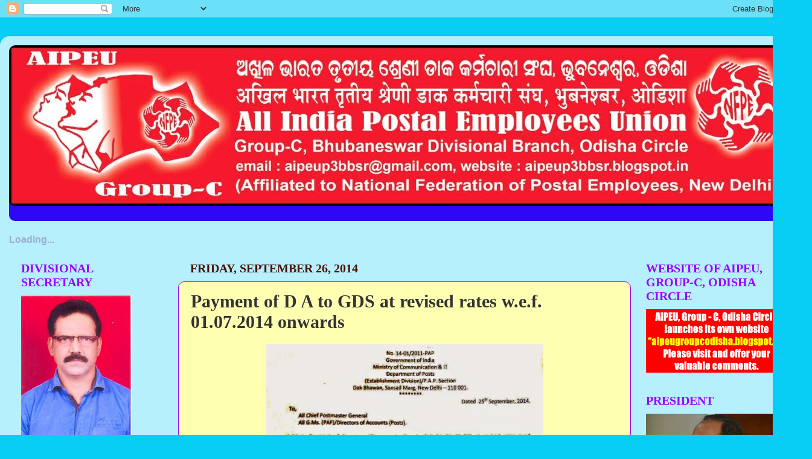

--- FILE ---
content_type: text/html; charset=UTF-8
request_url: https://aipeup3bbsr.blogspot.com/2014/09/payment-of-d-to-gds-at-revised-rates.html
body_size: 33134
content:
<!DOCTYPE html>
<html class='v2' dir='ltr' xmlns='http://www.w3.org/1999/xhtml' xmlns:b='http://www.google.com/2005/gml/b' xmlns:data='http://www.google.com/2005/gml/data' xmlns:expr='http://www.google.com/2005/gml/expr'>
<head>
<link href='https://www.blogger.com/static/v1/widgets/335934321-css_bundle_v2.css' rel='stylesheet' type='text/css'/>
<script src="//www.google.com/jsapi/?key=ABQIAAAAoPI7xmYW7nAhgJ7IFd1slBR3UYgV5V-Cqk5TofikFJJshdSawBSuO2ra-sSJspsFl9OMLPgCQTUHgA" type="text/javascript"></script>
<script src="//www.google.com/uds/solutions/dynamicfeed/gfdynamicfeedcontrol.js" type="text/javascript"></script>
<style type='text/css'>
    

.gfg-root {
  width : 100%;
  height : auto;
  position : relative;
  overflow : hidden;
  text-align : center;
  font-family: "Arial", sans-serif;
  font-size: 12px;
  border: 1px solid #BCCDF0;
}

.gfg-title {
  font-size: 14px;
  font-weight : bold;
  color : #3366cc;
  background-color: #E5ECF9;
  line-height : 1.4em;
  overflow : hidden;
  white-space : nowrap;
  text-align : center;
}

.gfg-title a {
  color : #3366cc;
}

.gfg-subtitle {
  font-size: 12px;
  font-weight : bold;
  color : #3366cc;
  background-color: #E5ECF9;
  line-height : 1.4em;
  overflow : hidden;
  white-space : nowrap;
  margin-bottom : 5px;
}

.gfg-subtitle a {
  color : #3366cc;
}

.gfg-entry {
  background-color : white;
  width : 100%;
  height : 6.9em;
  position : relative;
  overflow : hidden;
  text-align : left;
  margin-top : 3px;
}

/* To allow correct behavior for overlay */
.gfg-root .gfg-entry .gf-result {
  position : relative;
  background-color : white;
  width : auto;
  height : 100%;
  padding-left : 20px;
  padding-right : 5px;
}

.gfg-list {
  position : relative;
  overflow : hidden;
  text-align : left;
  margin-bottom : 5px;
}

.gfg-listentry {
  line-height : 1.5em;
  overflow : hidden;
  white-space : nowrap;
  text-overflow : ellipsis;
  -o-text-overflow : ellipsis;
  padding-left : 15px;
  padding-right : 5px;
  margin-left : 5px;
  margin-right : 5px;
}

.gfg-listentry-odd {
  background-color : #F6F6F6;
}

.gfg-listentry-even {
}

.gfg-listentry-highlight { 
  background-image : url('garrow.gif');
  background-repeat: no-repeat;
  background-position : center left;
}

/*
 * FeedControl customizations.
 */

.gfg-root .gfg-entry .gf-result .gf-title {
  font-size: 14px;
  line-height : 1.2em;
  overflow : hidden;
  white-space : nowrap;
  text-overflow : ellipsis;
  -o-text-overflow : ellipsis;
  margin-bottom : 2px;
}

.gfg-root .gfg-entry .gf-result .gf-snippet {
  height : 3.8em;
  color: #000000;
  margin-top : 3px;
}

/*
 * Easy way to get horizontal mode, applicable via js options to gadget.
 */

.gfg-horizontal-container {
  position : relative;
}

.gfg-horizontal-root {
  height : 1.5em;
  _height : 100%;
  position : relative;
  white-space : nowrap;
  overflow : hidden;
  text-align : center;
  font-family: "Arial", sans-serif;
  font-size: 13px;
  border: 1px solid #AAAAAA;
  padding : 5px;
  margin-right : 80px;
}

.gfg-horizontal-root .gfg-title {
  font-weight : bold;
  background-color: #FFFFFF;
  line-height : 1.5em;
  overflow : hidden;
  white-space : nowrap;
  float : left;
  padding-left : 10px;
  padding-right : 12px;
  border-right: 1px solid #AAAAAA;
}

.gfg-horizontal-root .gfg-title a {
  color : #444444;
  text-decoration : none;
}

.gfg-horizontal-root .gfg-entry {
  width : auto;
  height : 1.5em;
  position : relative;
  overflow : hidden;
  text-align : left;
  margin-top : 0px;
  margin-left : 0px;
  padding-left : 10px;
}

/* To allow correct behavior for overlay */
.gfg-horizontal-root .gfg-entry .gf-result {
  position : relative;
  background-color : white;
  width : 100%;
  height : 100%;
  line-height : 1.5em;
  overflow : hidden;
  white-space : nowrap;
}

.gfg-horizontal-root .gfg-list {
  display : none;
}

/*
 * FeedControl customizations.
 */

.gfg-horizontal-root .gfg-entry .gf-result .gf-snippet,
.gfg-horizontal-root .gfg-entry .gf-result .gf-author {
  display : none;
}

.gfg-horizontal-root .gfg-entry  .gf-result .gf-title {
  color: #0000cc;
  margin-right : 3px;
  float : left;
}

.gfg-horizontal-root .gfg-entry .gf-result .gf-spacer {
  float : left;
}

.gfg-horizontal-root .gfg-entry .gf-result .gf-spacer,
.gfg-horizontal-root .gfg-entry .gf-result .gf-relativePublishedDate {
  display : block;
  color: #AAAAAA;
}

.gfg-branding {
  white-space : nowrap;
  overflow : hidden;
  text-align : left;
  position : absolute;
  right : 0px;
  top : 0px;
  width : 80px;
}

.gfg-collapse-open, .gfg-collapse-closed {
  background-repeat : no-repeat;
  background-position : center;
  cursor : pointer;
  float : right;
  width : 17px;
  height : 20px;
}

.gfg-collapse-open {
  background-image : url('arrow_open.gif');
}

.gfg-collapse-closed {
  background-image : url('arrow_close.gif');
}

.gfg-collapse-href {
  float : left;
}

.clearFloat {
  clear : both;
}




    #feedControl { 
      margin-top : 20px;
      margin-left: auto;
      margin-right: auto;
      width : 100%;
      font-size: 16px;
      color: #9CADD0;
    }
  </style>
<script type='text/javascript'>
    function load() {
      var feed ="http://aipeup3bbsr.blogspot.com/feeds/posts/default?alt=rss";
      new GFdynamicFeedControl(feed, "feedControl");

    }
    google.load("feeds", "1");
    google.setOnLoadCallback(load);
  </script>
<script type='text/javascript'>
  var options = {
    linkTarget : google.feed.LINK_TARGET_BLANK,
    pauseOnHover : false,
    stacked : true,
    title : 'Latest Posts'
  }
  new GFdynamicFeedControl(feeds, "feedControlHorizontal", options);
</script>
<meta content='IE=EmulateIE7' http-equiv='X-UA-Compatible'/>
<meta content='width=1100' name='viewport'/>
<meta content='text/html; charset=UTF-8' http-equiv='Content-Type'/>
<meta content='blogger' name='generator'/>
<link href='https://aipeup3bbsr.blogspot.com/favicon.ico' rel='icon' type='image/x-icon'/>
<link href='http://aipeup3bbsr.blogspot.com/2014/09/payment-of-d-to-gds-at-revised-rates.html' rel='canonical'/>
<link rel="alternate" type="application/atom+xml" title="AIPEU,Gr.-C Bhubaneswar, Odisha - Atom" href="https://aipeup3bbsr.blogspot.com/feeds/posts/default" />
<link rel="alternate" type="application/rss+xml" title="AIPEU,Gr.-C Bhubaneswar, Odisha - RSS" href="https://aipeup3bbsr.blogspot.com/feeds/posts/default?alt=rss" />
<link rel="service.post" type="application/atom+xml" title="AIPEU,Gr.-C Bhubaneswar, Odisha - Atom" href="https://www.blogger.com/feeds/4024327841606647724/posts/default" />

<link rel="alternate" type="application/atom+xml" title="AIPEU,Gr.-C Bhubaneswar, Odisha - Atom" href="https://aipeup3bbsr.blogspot.com/feeds/2576184895185711293/comments/default" />
<!--Can't find substitution for tag [blog.ieCssRetrofitLinks]-->
<link href='https://blogger.googleusercontent.com/img/b/R29vZ2xl/AVvXsEjP0Yyla2ODRBjGNInvlwm79Rsg2DoKX56w4qMGbU8sVnTUlocRqnoOThamcL4iiceAiXbYeAYMi_NFTcuYKSMSXIMuzp7-b8xvsxGvn499YvPxGpRK9xL8W1nWyy3TEuwHS3sgkO4N_QWz/s1600/GDS-DA.jpg' rel='image_src'/>
<meta content='http://aipeup3bbsr.blogspot.com/2014/09/payment-of-d-to-gds-at-revised-rates.html' property='og:url'/>
<meta content='Payment of D A to GDS at revised rates w.e.f. 01.07.2014 onwards' property='og:title'/>
<meta content='    ' property='og:description'/>
<meta content='https://blogger.googleusercontent.com/img/b/R29vZ2xl/AVvXsEjP0Yyla2ODRBjGNInvlwm79Rsg2DoKX56w4qMGbU8sVnTUlocRqnoOThamcL4iiceAiXbYeAYMi_NFTcuYKSMSXIMuzp7-b8xvsxGvn499YvPxGpRK9xL8W1nWyy3TEuwHS3sgkO4N_QWz/w1200-h630-p-k-no-nu/GDS-DA.jpg' property='og:image'/>
<title>AIPEU,Gr.-C Bhubaneswar, Odisha: Payment of D A to GDS at revised rates w.e.f. 01.07.2014 onwards</title>
<style id='page-skin-1' type='text/css'><!--
/*-----------------------------------------------
Blogger Template Style
Name:     Picture Window
Designer: Josh Peterson
URL:      www.noaesthetic.com
----------------------------------------------- */
/* Variable definitions
====================
<Variable name="keycolor" description="Main Color" type="color" default="#1a222a"/>
<Variable name="body.background" description="Body Background" type="background"
color="#08cdf4" default="#111111 url(http://themes.googleusercontent.com/image?id=1OACCYOE0-eoTRTfsBuX1NMN9nz599ufI1Jh0CggPFA_sK80AGkIr8pLtYRpNUKPmwtEa) repeat-x fixed top center"/>
<Group description="Page Text" selector="body">
<Variable name="body.font" description="Font" type="font"
default="normal normal 15px Arial, Tahoma, Helvetica, FreeSans, sans-serif"/>
<Variable name="body.text.color" description="Text Color" type="color" default="#333333"/>
</Group>
<Group description="Backgrounds" selector=".body-fauxcolumns-outer">
<Variable name="body.background.color" description="Outer Background" type="color" default="#296695"/>
<Variable name="header.background.color" description="Header Background" type="color" default="transparent"/>
<Variable name="post.background.color" description="Post Background" type="color" default="#ffffff"/>
</Group>
<Group description="Links" selector=".main-outer">
<Variable name="link.color" description="Link Color" type="color" default="#336699"/>
<Variable name="link.visited.color" description="Visited Color" type="color" default="#6699cc"/>
<Variable name="link.hover.color" description="Hover Color" type="color" default="#33aaff"/>
</Group>
<Group description="Blog Title" selector=".header h1">
<Variable name="header.font" description="Title Font" type="font"
default="normal normal 36px Arial, Tahoma, Helvetica, FreeSans, sans-serif"/>
<Variable name="header.text.color" description="Text Color" type="color" default="#ffffff" />
</Group>
<Group description="Tabs Text" selector=".tabs-inner .widget li a">
<Variable name="tabs.font" description="Font" type="font"
default="normal normal 15px Arial, Tahoma, Helvetica, FreeSans, sans-serif"/>
<Variable name="tabs.text.color" description="Text Color" type="color" default="#ffffff"/>
<Variable name="tabs.selected.text.color" description="Selected Color" type="color" default="#ee180d"/>
</Group>
<Group description="Tabs Background" selector=".tabs-outer .PageList">
<Variable name="tabs.background.color" description="Background Color" type="color" default="transparent"/>
<Variable name="tabs.selected.background.color" description="Selected Color" type="color" default="transparent"/>
<Variable name="tabs.separator.color" description="Separator Color" type="color" default="transparent"/>
</Group>
<Group description="Post Title" selector="h3.post-title, .comments h4">
<Variable name="post.title.font" description="Title Font" type="font"
default="normal normal 18px Arial, Tahoma, Helvetica, FreeSans, sans-serif"/>
</Group>
<Group description="Date Header" selector=".date-header">
<Variable name="date.header.color" description="Text Color" type="color" default="#333333"/>
</Group>
<Group description="Post" selector=".post">
<Variable name="post.footer.text.color" description="Footer Text Color" type="color" default="#999999"/>
<Variable name="post.border.color" description="Border Color" type="color" default="#dddddd"/>
</Group>
<Group description="Gadgets" selector="h2">
<Variable name="widget.title.font" description="Title Font" type="font"
default="bold normal 13px Arial, Tahoma, Helvetica, FreeSans, sans-serif"/>
<Variable name="widget.title.text.color" description="Title Color" type="color" default="#888888"/>
</Group>
<Group description="Footer" selector=".footer-outer">
<Variable name="footer.text.color" description="Text Color" type="color" default="#cccccc"/>
<Variable name="footer.widget.title.text.color" description="Gadget Title Color" type="color" default="#aaaaaa"/>
</Group>
<Group description="Footer Links" selector=".footer-outer">
<Variable name="footer.link.color" description="Link Color" type="color" default="#99ccee"/>
<Variable name="footer.link.visited.color" description="Visited Color" type="color" default="#77aaee"/>
<Variable name="footer.link.hover.color" description="Hover Color" type="color" default="#33aaff"/>
</Group>
<Variable name="content.margin" description="Content Margin Top" type="length" default="20px"/>
<Variable name="content.padding" description="Content Padding" type="length" default="0"/>
<Variable name="content.background" description="Content Background" type="background"
default="transparent none repeat scroll top left"/>
<Variable name="content.border.radius" description="Content Border Radius" type="length" default="0"/>
<Variable name="content.shadow.spread" description="Content Shadow Spread" type="length" default="0"/>
<Variable name="header.padding" description="Header Padding" type="length" default="0"/>
<Variable name="header.background.gradient" description="Header Gradient" type="url"
default="none"/>
<Variable name="header.border.radius" description="Header Border Radius" type="length" default="0"/>
<Variable name="main.border.radius.top" description="Main Border Radius" type="length" default="20px"/>
<Variable name="footer.border.radius.top" description="Footer Border Radius Top" type="length" default="0"/>
<Variable name="footer.border.radius.bottom" description="Footer Border Radius Bottom" type="length" default="20px"/>
<Variable name="region.shadow.spread" description="Main and Footer Shadow Spread" type="length" default="3px"/>
<Variable name="region.shadow.offset" description="Main and Footer Shadow Offset" type="length" default="1px"/>
<Variable name="tabs.background.gradient" description="Tab Background Gradient" type="url" default="none"/>
<Variable name="tab.selected.background.gradient" description="Selected Tab Background" type="url"
default="url(http://www.blogblog.com/1kt/transparent/white80.png)"/>
<Variable name="tab.background" description="Tab Background" type="background"
default="transparent url(http://www.blogblog.com/1kt/transparent/black50.png) repeat scroll top left"/>
<Variable name="tab.border.radius" description="Tab Border Radius" type="length" default="10px" />
<Variable name="tab.first.border.radius" description="First Tab Border Radius" type="length" default="10px" />
<Variable name="tabs.border.radius" description="Tabs Border Radius" type="length" default="0" />
<Variable name="tabs.spacing" description="Tab Spacing" type="length" default=".25em"/>
<Variable name="tabs.margin.bottom" description="Tab Margin Bottom" type="length" default="0"/>
<Variable name="tabs.margin.sides" description="Tab Margin Sides" type="length" default="20px"/>
<Variable name="main.background" description="Main Background" type="background"
default="transparent url(http://www.blogblog.com/1kt/transparent/white80.png) repeat scroll top left"/>
<Variable name="main.padding.sides" description="Main Padding Sides" type="length" default="20px"/>
<Variable name="footer.background" description="Footer Background" type="background"
default="transparent url(http://www.blogblog.com/1kt/transparent/black50.png) repeat scroll top left"/>
<Variable name="post.margin.sides" description="Post Margin Sides" type="length" default="-20px"/>
<Variable name="post.border.radius" description="Post Border Radius" type="length" default="5px"/>
<Variable name="widget.title.text.transform" description="Widget Title Text Transform" type="string" default="uppercase"/>
<Variable name="mobile.background.overlay" description="Mobile Background Overlay" type="string"
default="transparent none repeat scroll top left"/>
<Variable name="startSide" description="Side where text starts in blog language" type="automatic" default="left"/>
<Variable name="endSide" description="Side where text ends in blog language" type="automatic" default="right"/>
*/
/* Content
----------------------------------------------- */
body {
font: normal bold 14px Verdana, Geneva, sans-serif;
color: #333333;
background: #08cdf4 none no-repeat scroll center center;
}
html body .region-inner {
min-width: 0;
max-width: 100%;
width: auto;
}
.content-outer {
font-size: 90%;
}
a:link {
text-decoration:none;
color: #ee180d;
}
a:visited {
text-decoration:none;
color: #2e08f4;
}
a:hover {
text-decoration:underline;
color: #19e532;
}
.content-outer {
background: transparent url(//www.blogblog.com/1kt/transparent/white80.png) repeat scroll top left;
-moz-border-radius: 15px;
-webkit-border-radius: 15px;
-goog-ms-border-radius: 15px;
border-radius: 15px;
-moz-box-shadow: 0 0 3px rgba(0, 0, 0, .15);
-webkit-box-shadow: 0 0 3px rgba(0, 0, 0, .15);
-goog-ms-box-shadow: 0 0 3px rgba(0, 0, 0, .15);
box-shadow: 0 0 3px rgba(0, 0, 0, .15);
margin: 30px auto;
}
.content-inner {
padding: 15px;
}
/* Header
----------------------------------------------- */
.header-outer {
background: #2e08f4 url(//www.blogblog.com/1kt/transparent/header_gradient_shade.png) repeat-x scroll top left;
_background-image: none;
color: #ffffff;
-moz-border-radius: 10px;
-webkit-border-radius: 10px;
-goog-ms-border-radius: 10px;
border-radius: 10px;
}
.Header img, .Header #header-inner {
-moz-border-radius: 10px;
-webkit-border-radius: 10px;
-goog-ms-border-radius: 10px;
border-radius: 10px;
}
.header-inner .Header .titlewrapper,
.header-inner .Header .descriptionwrapper {
padding-left: 30px;
padding-right: 30px;
}
.Header h1 {
font: normal normal 50px Impact, sans-serif;
text-shadow: 1px 1px 3px rgba(0, 0, 0, 0.3);
}
.Header h1 a {
color: #ffffff;
}
.Header .description {
font-size: 130%;
}
/* Tabs
----------------------------------------------- */
.tabs-inner {
margin: .5em 0 0;
padding: 0;
}
.tabs-inner .section {
margin: 0;
}
.tabs-inner .widget ul {
padding: 0;
background: #ffffff url(//www.blogblog.com/1kt/transparent/tabs_gradient_shade.png) repeat scroll bottom;
-moz-border-radius: 10px;
-webkit-border-radius: 10px;
-goog-ms-border-radius: 10px;
border-radius: 10px;
}
.tabs-inner .widget li {
border: none;
}
.tabs-inner .widget li a {
display: inline-block;
padding: .5em 1em;
margin-right: 0;
color: #333333;
font: normal normal 16px Arial, Tahoma, Helvetica, FreeSans, sans-serif;
-moz-border-radius: 0 0 0 0;
-webkit-border-top-left-radius: 0;
-webkit-border-top-right-radius: 0;
-goog-ms-border-radius: 0 0 0 0;
border-radius: 0 0 0 0;
background: transparent none no-repeat scroll top left;
border-right: 1px solid #cccccc;
}
.tabs-inner .widget li:first-child a {
padding-left: 1.25em;
-moz-border-radius-topleft: 10px;
-moz-border-radius-bottomleft: 10px;
-webkit-border-top-left-radius: 10px;
-webkit-border-bottom-left-radius: 10px;
-goog-ms-border-top-left-radius: 10px;
-goog-ms-border-bottom-left-radius: 10px;
border-top-left-radius: 10px;
border-bottom-left-radius: 10px;
}
.tabs-inner .widget li.selected a,
.tabs-inner .widget li a:hover {
position: relative;
z-index: 1;
background: #ffffff url(//www.blogblog.com/1kt/transparent/tabs_gradient_shade.png) repeat scroll bottom;
color: #118899;
-moz-box-shadow: 0 0 0 rgba(0, 0, 0, .15);
-webkit-box-shadow: 0 0 0 rgba(0, 0, 0, .15);
-goog-ms-box-shadow: 0 0 0 rgba(0, 0, 0, .15);
box-shadow: 0 0 0 rgba(0, 0, 0, .15);
}
/* Headings
----------------------------------------------- */
h2 {
font: normal bold 20px Georgia, Utopia, 'Palatino Linotype', Palatino, serif;
text-transform: uppercase;
color: #9900ff;
margin: .5em 0;
}
/* Main
----------------------------------------------- */
.main-outer {
background: transparent none repeat scroll top center;
-moz-border-radius: 0 0 0 0;
-webkit-border-top-left-radius: 0;
-webkit-border-top-right-radius: 0;
-webkit-border-bottom-left-radius: 0;
-webkit-border-bottom-right-radius: 0;
-goog-ms-border-radius: 0 0 0 0;
border-radius: 0 0 0 0;
-moz-box-shadow: 0 0 0 rgba(0, 0, 0, .15);
-webkit-box-shadow: 0 0 0 rgba(0, 0, 0, .15);
-goog-ms-box-shadow: 0 0 0 rgba(0, 0, 0, .15);
box-shadow: 0 0 0 rgba(0, 0, 0, .15);
}
.main-inner {
padding: 15px 5px 20px;
}
.main-inner .column-center-inner {
padding: 0 0;
}
.main-inner .column-left-inner {
padding-left: 0;
}
.main-inner .column-right-inner {
padding-right: 0;
}
/* Posts
----------------------------------------------- */
h3.post-title {
margin: 0;
font: normal bold 30px Georgia, Utopia, 'Palatino Linotype', Palatino, serif;
}
.comments h4 {
margin: 1em 0 0;
font: normal bold 30px Georgia, Utopia, 'Palatino Linotype', Palatino, serif;
}
.date-header span {
color: #4c1108;
}
.post-outer {
background-color: #ffffb2;
border: solid 1px #9900ff;
-moz-border-radius: 10px;
-webkit-border-radius: 10px;
border-radius: 10px;
-goog-ms-border-radius: 10px;
padding: 15px 20px;
margin: 0 -20px 20px;
}
.post-body {
line-height: 1.4;
font-size: 110%;
position: relative;
}
.post-header {
margin: 0 0 1.5em;
color: #280ef0;
line-height: 1.6;
}
.post-footer {
margin: .5em 0 0;
color: #280ef0;
line-height: 1.6;
}
#blog-pager {
font-size: 140%
}
#comments .comment-author {
padding-top: 1.5em;
border-top: dashed 1px #ccc;
border-top: dashed 1px rgba(128, 128, 128, .5);
background-position: 0 1.5em;
}
#comments .comment-author:first-child {
padding-top: 0;
border-top: none;
}
.avatar-image-container {
margin: .2em 0 0;
}
/* Widgets
----------------------------------------------- */
.widget ul, .widget #ArchiveList ul.flat {
padding: 0;
list-style: none;
}
.widget ul li, .widget #ArchiveList ul.flat li {
border-top: dashed 1px #ccc;
border-top: dashed 1px rgba(128, 128, 128, .5);
}
.widget ul li:first-child, .widget #ArchiveList ul.flat li:first-child {
border-top: none;
}
.widget .post-body ul {
list-style: disc;
}
.widget .post-body ul li {
border: none;
}
/* Footer
----------------------------------------------- */
.footer-outer {
color:#ffffff;
background: transparent url(//www.blogblog.com/1kt/transparent/black50.png) repeat scroll top left;
-moz-border-radius: 10px 10px 10px 10px;
-webkit-border-top-left-radius: 10px;
-webkit-border-top-right-radius: 10px;
-webkit-border-bottom-left-radius: 10px;
-webkit-border-bottom-right-radius: 10px;
-goog-ms-border-radius: 10px 10px 10px 10px;
border-radius: 10px 10px 10px 10px;
-moz-box-shadow: 0 0 0 rgba(0, 0, 0, .15);
-webkit-box-shadow: 0 0 0 rgba(0, 0, 0, .15);
-goog-ms-box-shadow: 0 0 0 rgba(0, 0, 0, .15);
box-shadow: 0 0 0 rgba(0, 0, 0, .15);
}
.footer-inner {
padding: 10px 5px 20px;
}
.footer-outer a {
color: #e53319;
}
.footer-outer a:visited {
color: #e53319;
}
.footer-outer a:hover {
color: #000000;
}
.footer-outer .widget h2 {
color: #e53319;
}
/* Mobile
----------------------------------------------- */
html body.mobile {
height: auto;
}
html body.mobile {
min-height: 480px;
background-size: 100% auto;
}
.mobile .body-fauxcolumn-outer {
background: transparent none repeat scroll top left;
}
html .mobile .mobile-date-outer, html .mobile .blog-pager {
border-bottom: none;
background: transparent none repeat scroll top center;
margin-bottom: 10px;
}
.mobile .date-outer {
background: transparent none repeat scroll top center;
}
.mobile .header-outer, .mobile .main-outer,
.mobile .post-outer, .mobile .footer-outer {
-moz-border-radius: 0;
-webkit-border-radius: 0;
-goog-ms-border-radius: 0;
border-radius: 0;
}
.mobile .content-outer,
.mobile .main-outer,
.mobile .post-outer {
background: inherit;
border: none;
}
.mobile .content-outer {
font-size: 100%;
}
.mobile-link-button {
background-color: #ee180d;
}
.mobile-link-button a:link, .mobile-link-button a:visited {
color: #ffffb2;
}
.mobile-index-contents {
color: #333333;
}
.mobile .tabs-inner .PageList .widget-content {
background: #ffffff url(//www.blogblog.com/1kt/transparent/tabs_gradient_shade.png) repeat scroll bottom;
color: #118899;
}
.mobile .tabs-inner .PageList .widget-content .pagelist-arrow {
border-left: 1px solid #cccccc;
}

--></style>
<style id='template-skin-1' type='text/css'><!--
body {
min-width: 1340px;
}
.content-outer, .content-fauxcolumn-outer, .region-inner {
min-width: 1340px;
max-width: 1340px;
_width: 1340px;
}
.main-inner .columns {
padding-left: 280px;
padding-right: 280px;
}
.main-inner .fauxcolumn-center-outer {
left: 280px;
right: 280px;
/* IE6 does not respect left and right together */
_width: expression(this.parentNode.offsetWidth -
parseInt("280px") -
parseInt("280px") + 'px');
}
.main-inner .fauxcolumn-left-outer {
width: 280px;
}
.main-inner .fauxcolumn-right-outer {
width: 280px;
}
.main-inner .column-left-outer {
width: 280px;
right: 100%;
margin-left: -280px;
}
.main-inner .column-right-outer {
width: 280px;
margin-right: -280px;
}
#layout {
min-width: 0;
}
#layout .content-outer {
min-width: 0;
width: 800px;
}
#layout .region-inner {
min-width: 0;
width: auto;
}
--></style>
<link href='https://www.blogger.com/dyn-css/authorization.css?targetBlogID=4024327841606647724&amp;zx=43700284-85b0-49be-98a6-6814f251f285' media='none' onload='if(media!=&#39;all&#39;)media=&#39;all&#39;' rel='stylesheet'/><noscript><link href='https://www.blogger.com/dyn-css/authorization.css?targetBlogID=4024327841606647724&amp;zx=43700284-85b0-49be-98a6-6814f251f285' rel='stylesheet'/></noscript>
<meta name='google-adsense-platform-account' content='ca-host-pub-1556223355139109'/>
<meta name='google-adsense-platform-domain' content='blogspot.com'/>

</head>
<body class='loading'>
<div class='navbar section' id='navbar'><div class='widget Navbar' data-version='1' id='Navbar1'><script type="text/javascript">
    function setAttributeOnload(object, attribute, val) {
      if(window.addEventListener) {
        window.addEventListener('load',
          function(){ object[attribute] = val; }, false);
      } else {
        window.attachEvent('onload', function(){ object[attribute] = val; });
      }
    }
  </script>
<div id="navbar-iframe-container"></div>
<script type="text/javascript" src="https://apis.google.com/js/platform.js"></script>
<script type="text/javascript">
      gapi.load("gapi.iframes:gapi.iframes.style.bubble", function() {
        if (gapi.iframes && gapi.iframes.getContext) {
          gapi.iframes.getContext().openChild({
              url: 'https://www.blogger.com/navbar/4024327841606647724?po\x3d2576184895185711293\x26origin\x3dhttps://aipeup3bbsr.blogspot.com',
              where: document.getElementById("navbar-iframe-container"),
              id: "navbar-iframe"
          });
        }
      });
    </script><script type="text/javascript">
(function() {
var script = document.createElement('script');
script.type = 'text/javascript';
script.src = '//pagead2.googlesyndication.com/pagead/js/google_top_exp.js';
var head = document.getElementsByTagName('head')[0];
if (head) {
head.appendChild(script);
}})();
</script>
</div></div>
<div class='body-fauxcolumns'>
<div class='fauxcolumn-outer body-fauxcolumn-outer'>
<div class='cap-top'>
<div class='cap-left'></div>
<div class='cap-right'></div>
</div>
<div class='fauxborder-left'>
<div class='fauxborder-right'></div>
<div class='fauxcolumn-inner'>
</div>
</div>
<div class='cap-bottom'>
<div class='cap-left'></div>
<div class='cap-right'></div>
</div>
</div>
</div>
<div class='content'>
<div class='content-fauxcolumns'>
<div class='fauxcolumn-outer content-fauxcolumn-outer'>
<div class='cap-top'>
<div class='cap-left'></div>
<div class='cap-right'></div>
</div>
<div class='fauxborder-left'>
<div class='fauxborder-right'></div>
<div class='fauxcolumn-inner'>
</div>
</div>
<div class='cap-bottom'>
<div class='cap-left'></div>
<div class='cap-right'></div>
</div>
</div>
</div>
<div class='content-outer'>
<div class='content-cap-top cap-top'>
<div class='cap-left'></div>
<div class='cap-right'></div>
</div>
<div class='fauxborder-left content-fauxborder-left'>
<div class='fauxborder-right content-fauxborder-right'></div>
<div class='content-inner'>
<header>
<div class='header-outer'>
<div class='header-cap-top cap-top'>
<div class='cap-left'></div>
<div class='cap-right'></div>
</div>
<div class='fauxborder-left header-fauxborder-left'>
<div class='fauxborder-right header-fauxborder-right'></div>
<div class='region-inner header-inner'>
<div class='header section' id='header'><div class='widget Header' data-version='1' id='Header1'>
<div id='header-inner'>
<a href='https://aipeup3bbsr.blogspot.com/' style='display: block'>
<img alt='AIPEU,Gr.-C Bhubaneswar, Odisha' height='266px; ' id='Header1_headerimg' src='https://blogger.googleusercontent.com/img/b/R29vZ2xl/AVvXsEhkk9PatDxYjkgDpB38C-YGuaRIBPO9zmnnSavekfjk6RUFTISobFWMwry5YPNXe0CLADzkyCMGUrp1xvfT3-dNJnVc2CiookDSk4xM3Si9SQtdQW_oDbyPSuGA00hA9nV8vcgnegGvnhBo/s1600/NFPE-DESIGN.jpg' style='display: block' width='1310px; '/>
</a>
<div class='descriptionwrapper'>
<p class='description'><span>
</span></p>
</div>
</div>
</div></div>
</div>
</div>
<div class='header-cap-bottom cap-bottom'>
<div class='cap-left'></div>
<div class='cap-right'></div>
</div>
</div>
</header>
<div class='tabs-outer'>
<div class='tabs-cap-top cap-top'>
<div class='cap-left'></div>
<div class='cap-right'></div>
</div>
<div class='fauxborder-left tabs-fauxborder-left'>
<div class='fauxborder-right tabs-fauxborder-right'></div>
<div class='region-inner tabs-inner'>
<div class='tabs section' id='crosscol'><div class='widget HTML' data-version='1' id='HTML5'>
<h2 class='title'>Latest Posts</h2>
<div class='widget-content'>
<div id="feedControl">Loading...</div>
</div>
<div class='clear'></div>
</div></div>
<div class='tabs no-items section' id='crosscol-overflow'></div>
</div>
</div>
<div class='tabs-cap-bottom cap-bottom'>
<div class='cap-left'></div>
<div class='cap-right'></div>
</div>
</div>
<div class='main-outer'>
<div class='main-cap-top cap-top'>
<div class='cap-left'></div>
<div class='cap-right'></div>
</div>
<div class='fauxborder-left main-fauxborder-left'>
<div class='fauxborder-right main-fauxborder-right'></div>
<div class='region-inner main-inner'>
<div class='columns fauxcolumns'>
<div class='fauxcolumn-outer fauxcolumn-center-outer'>
<div class='cap-top'>
<div class='cap-left'></div>
<div class='cap-right'></div>
</div>
<div class='fauxborder-left'>
<div class='fauxborder-right'></div>
<div class='fauxcolumn-inner'>
</div>
</div>
<div class='cap-bottom'>
<div class='cap-left'></div>
<div class='cap-right'></div>
</div>
</div>
<div class='fauxcolumn-outer fauxcolumn-left-outer'>
<div class='cap-top'>
<div class='cap-left'></div>
<div class='cap-right'></div>
</div>
<div class='fauxborder-left'>
<div class='fauxborder-right'></div>
<div class='fauxcolumn-inner'>
</div>
</div>
<div class='cap-bottom'>
<div class='cap-left'></div>
<div class='cap-right'></div>
</div>
</div>
<div class='fauxcolumn-outer fauxcolumn-right-outer'>
<div class='cap-top'>
<div class='cap-left'></div>
<div class='cap-right'></div>
</div>
<div class='fauxborder-left'>
<div class='fauxborder-right'></div>
<div class='fauxcolumn-inner'>
</div>
</div>
<div class='cap-bottom'>
<div class='cap-left'></div>
<div class='cap-right'></div>
</div>
</div>
<!-- corrects IE6 width calculation -->
<div class='columns-inner'>
<div class='column-center-outer'>
<div class='column-center-inner'>
<div class='main section' id='main'><div class='widget Blog' data-version='1' id='Blog1'>
<div class='blog-posts hfeed'>

          <div class="date-outer">
        
<h2 class='date-header'><span>Friday, September 26, 2014</span></h2>

          <div class="date-posts">
        
<div class='post-outer'>
<div class='post hentry'>
<a name='2576184895185711293'></a>
<h3 class='post-title entry-title'>
Payment of D A to GDS at revised rates w.e.f. 01.07.2014 onwards
</h3>
<div class='post-header'>
<div class='post-header-line-1'></div>
</div>
<div class='post-body entry-content' id='post-body-2576184895185711293'>
<div dir="ltr" style="text-align: left;" trbidi="on">
<div class="separator" style="clear: both; text-align: center;">
<a href="https://blogger.googleusercontent.com/img/b/R29vZ2xl/AVvXsEjP0Yyla2ODRBjGNInvlwm79Rsg2DoKX56w4qMGbU8sVnTUlocRqnoOThamcL4iiceAiXbYeAYMi_NFTcuYKSMSXIMuzp7-b8xvsxGvn499YvPxGpRK9xL8W1nWyy3TEuwHS3sgkO4N_QWz/s1600/GDS-DA.jpg" imageanchor="1" style="margin-left: 1em; margin-right: 1em;"><img border="0" height="640" src="https://blogger.googleusercontent.com/img/b/R29vZ2xl/AVvXsEjP0Yyla2ODRBjGNInvlwm79Rsg2DoKX56w4qMGbU8sVnTUlocRqnoOThamcL4iiceAiXbYeAYMi_NFTcuYKSMSXIMuzp7-b8xvsxGvn499YvPxGpRK9xL8W1nWyy3TEuwHS3sgkO4N_QWz/s1600/GDS-DA.jpg" width="460" /></a></div>
<br /></div>
<div style='clear: both;'></div>
</div>
<div class='post-footer'>
<div class='post-footer-line post-footer-line-1'><span class='post-author vcard'>
Posted by
<span class='fn'>: AIPEU, Group-C, Bhubaneswar, Odisha</span>
</span>
<span class='post-timestamp'>
at
<a class='timestamp-link' href='https://aipeup3bbsr.blogspot.com/2014/09/payment-of-d-to-gds-at-revised-rates.html' rel='bookmark' title='permanent link'><abbr class='published' title='2014-09-26T16:32:00+05:30'>Friday, September 26, 2014</abbr></a>
</span>
<span class='post-comment-link'>
</span>
<span class='post-icons'>
<span class='item-action'>
<a href='https://www.blogger.com/email-post/4024327841606647724/2576184895185711293' title='Email Post'>
<img alt="" class="icon-action" height="13" src="//img1.blogblog.com/img/icon18_email.gif" width="18">
</a>
</span>
<span class='item-control blog-admin pid-2018109166'>
<a href='https://www.blogger.com/post-edit.g?blogID=4024327841606647724&postID=2576184895185711293&from=pencil' title='Edit Post'>
<img alt='' class='icon-action' height='18' src='https://resources.blogblog.com/img/icon18_edit_allbkg.gif' width='18'/>
</a>
</span>
</span>
<div class='post-share-buttons goog-inline-block'>
<a class='goog-inline-block share-button sb-email' href='https://www.blogger.com/share-post.g?blogID=4024327841606647724&postID=2576184895185711293&target=email' target='_blank' title='Email This'><span class='share-button-link-text'>Email This</span></a><a class='goog-inline-block share-button sb-blog' href='https://www.blogger.com/share-post.g?blogID=4024327841606647724&postID=2576184895185711293&target=blog' onclick='window.open(this.href, "_blank", "height=270,width=475"); return false;' target='_blank' title='BlogThis!'><span class='share-button-link-text'>BlogThis!</span></a><a class='goog-inline-block share-button sb-twitter' href='https://www.blogger.com/share-post.g?blogID=4024327841606647724&postID=2576184895185711293&target=twitter' target='_blank' title='Share to X'><span class='share-button-link-text'>Share to X</span></a><a class='goog-inline-block share-button sb-facebook' href='https://www.blogger.com/share-post.g?blogID=4024327841606647724&postID=2576184895185711293&target=facebook' onclick='window.open(this.href, "_blank", "height=430,width=640"); return false;' target='_blank' title='Share to Facebook'><span class='share-button-link-text'>Share to Facebook</span></a><a class='goog-inline-block share-button sb-pinterest' href='https://www.blogger.com/share-post.g?blogID=4024327841606647724&postID=2576184895185711293&target=pinterest' target='_blank' title='Share to Pinterest'><span class='share-button-link-text'>Share to Pinterest</span></a>
</div>
<span class='post-backlinks post-comment-link'>
</span>
</div>
<div class='post-footer-line post-footer-line-2'><span class='post-labels'>
</span>
</div>
<div class='post-footer-line post-footer-line-3'></div>
</div>
</div>
<div class='comments' id='comments'>
<a name='comments'></a>
<h4>No comments:</h4>
<div id='Blog1_comments-block-wrapper'>
<dl class='avatar-comment-indent' id='comments-block'>
</dl>
</div>
<p class='comment-footer'>
<div class='comment-form'>
<a name='comment-form'></a>
<h4 id='comment-post-message'>Post a Comment</h4>
<p>
</p>
<a href='https://www.blogger.com/comment/frame/4024327841606647724?po=2576184895185711293&hl=en&saa=85391&origin=https://aipeup3bbsr.blogspot.com' id='comment-editor-src'></a>
<iframe allowtransparency='true' class='blogger-iframe-colorize blogger-comment-from-post' frameborder='0' height='410px' id='comment-editor' name='comment-editor' src='' width='100%'></iframe>
<script src='https://www.blogger.com/static/v1/jsbin/2830521187-comment_from_post_iframe.js' type='text/javascript'></script>
<script type='text/javascript'>
      BLOG_CMT_createIframe('https://www.blogger.com/rpc_relay.html');
    </script>
</div>
</p>
</div>
</div>

        </div></div>
      
</div>
<div class='blog-pager' id='blog-pager'>
<span id='blog-pager-newer-link'>
<a class='blog-pager-newer-link' href='https://aipeup3bbsr.blogspot.com/2014/09/grant-of-extensionre-employment-to.html' id='Blog1_blog-pager-newer-link' title='Newer Post'>Newer Post</a>
</span>
<span id='blog-pager-older-link'>
<a class='blog-pager-older-link' href='https://aipeup3bbsr.blogspot.com/2014/09/rates-of-dearness-allowance-applicable.html' id='Blog1_blog-pager-older-link' title='Older Post'>Older Post</a>
</span>
<a class='home-link' href='https://aipeup3bbsr.blogspot.com/'>Home</a>
</div>
<div class='clear'></div>
<div class='post-feeds'>
<div class='feed-links'>
Subscribe to:
<a class='feed-link' href='https://aipeup3bbsr.blogspot.com/feeds/2576184895185711293/comments/default' target='_blank' type='application/atom+xml'>Post Comments (Atom)</a>
</div>
</div>
</div></div>
</div>
</div>
<div class='column-left-outer'>
<div class='column-left-inner'>
<aside>
<div class='sidebar section' id='sidebar-left-1'><div class='widget Image' data-version='1' id='Image6'>
<h2>Divisional Secretary</h2>
<div class='widget-content'>
<img alt='Divisional Secretary' height='235' id='Image6_img' src='https://blogger.googleusercontent.com/img/b/R29vZ2xl/AVvXsEjxVa-y8E9Ub28S8zhT6knxvrwFIXrRH9uqHJi3oJ1VKDjrowCybJafy7zo1NQ7ioiQNATrOhVN9mnc_zbdxaSEHODS79bexYN99KQyt3BZ5NnjX_rFyTidxCBTb7qEJWTqxxRLhmFAhkE/s235/Dipti.jpg' width='183'/>
<br/>
<span class='caption'>Com. Dipti Ranjan Mohanty</span>
</div>
<div class='clear'></div>
</div><div class='widget Image' data-version='1' id='Image2'>
<h2>Circle Secretary</h2>
<div class='widget-content'>
<img alt='Circle Secretary' height='283' id='Image2_img' src='https://blogger.googleusercontent.com/img/b/R29vZ2xl/AVvXsEgw5ZX77OTbTKmu2vCCjms0Ybj66VxDGGlq8Dzz5pB24lCKWYyu2XsRqhdXtrjrKHPmMQrwor1z_5DsPqCJ5OQ_PkmMX9bTpGe_EKhXkVUvDv1ZYOePpI-Ov7Px_kW_yWMt-3GLKalYYxg/s1600/IMG_20161012_142559.jpg' width='235'/>
<br/>
<span class='caption'>Com. Bruhaspati Samal</span>
</div>
<div class='clear'></div>
</div><div class='widget Profile' data-version='1' id='Profile1'>
<div class='widget-content'>
<a href='https://www.blogger.com/profile/08574304026826034813'><img alt='My photo' class='profile-img' height='80' src='//blogger.googleusercontent.com/img/b/R29vZ2xl/AVvXsEi0Jut9YsfoCkS4qfQoGzMQLqID1rv_J22ahzcDq9a4v9reMAn47kJi7eAy1QZ2yPl_56jUvSfVxAZvaviYinZbjYtWB0sRPjcwKVvvEaZnIcFWdzuTdu5KIbvOj95nBw/s113/*' width='80'/></a>
<dl class='profile-datablock'>
<dt class='profile-data'>
<a class='profile-name-link g-profile' href='https://www.blogger.com/profile/08574304026826034813' rel='author' style='background-image: url(//www.blogger.com/img/logo-16.png);'>
: AIPEU, Group-C, Bhubaneswar, Odisha
</a>
</dt>
</dl>
<a class='profile-link' href='https://www.blogger.com/profile/08574304026826034813' rel='author'>View my complete profile</a>
<div class='clear'></div>
</div>
</div><div class='widget Image' data-version='1' id='Image5'>
<h2>CHQ / N F P E</h2>
<div class='widget-content'>
<img alt='CHQ / N F P E' height='248' id='Image5_img' src='https://blogger.googleusercontent.com/img/b/R29vZ2xl/AVvXsEj80csr3gTyZSR07TsJoNmt8PLIsCqhd7LIOFE9v9zT0xB6LDiqISWxGuUJbqtYEPYJ4Ht3ibzU75lH6kAyX-KxSEzcYcEt0JGCHm0ZhOjK717iEdURzF5ZtrmyOVV1Vn4yGUexbgXqqfwk/s1600/DSC_0058.JPG' width='235'/>
<br/>
<span class='caption'>Com. R N Parashar, General Secretary, AIPEU, Group-C, CHQ & Secretary General, NFPE</span>
</div>
<div class='clear'></div>
</div><div class='widget Image' data-version='1' id='Image3'>
<h2>Confederation</h2>
<div class='widget-content'>
<img alt='Confederation' height='235' id='Image3_img' src='https://blogger.googleusercontent.com/img/b/R29vZ2xl/AVvXsEiWyJmPsC_FoaN7xwS_waDbr9w7DxLiwb9JNBPKJSp8mTB32PgFMlTYBST7Zanr84j4b5c7v8gRrRwWLdr-zULB0zsZnKuwN8WCwWcK2nwaQXnVxlCNWtWDwmtrN5zc_i8bkHwWFbQlY9I/s235/M+Krishnan.jpg' width='206'/>
<br/>
<span class='caption'>Com. M Krishnan ( Secretary General, Confederation of Central Govt. Employees & Workers)</span>
</div>
<div class='clear'></div>
</div><div class='widget Followers' data-version='1' id='Followers1'>
<h2 class='title'>Followers</h2>
<div class='widget-content'>
<div id='Followers1-wrapper'>
<div style='margin-right:2px;'>
<div><script type="text/javascript" src="https://apis.google.com/js/platform.js"></script>
<div id="followers-iframe-container"></div>
<script type="text/javascript">
    window.followersIframe = null;
    function followersIframeOpen(url) {
      gapi.load("gapi.iframes", function() {
        if (gapi.iframes && gapi.iframes.getContext) {
          window.followersIframe = gapi.iframes.getContext().openChild({
            url: url,
            where: document.getElementById("followers-iframe-container"),
            messageHandlersFilter: gapi.iframes.CROSS_ORIGIN_IFRAMES_FILTER,
            messageHandlers: {
              '_ready': function(obj) {
                window.followersIframe.getIframeEl().height = obj.height;
              },
              'reset': function() {
                window.followersIframe.close();
                followersIframeOpen("https://www.blogger.com/followers/frame/4024327841606647724?colors\x3dCgt0cmFuc3BhcmVudBILdHJhbnNwYXJlbnQaByMzMzMzMzMiByNlZTE4MGQqC3RyYW5zcGFyZW50MgcjOTkwMGZmOgcjMzMzMzMzQgcjZWUxODBkSgcjMDAwMDAwUgcjZWUxODBkWgt0cmFuc3BhcmVudA%3D%3D\x26pageSize\x3d21\x26hl\x3den\x26origin\x3dhttps://aipeup3bbsr.blogspot.com");
              },
              'open': function(url) {
                window.followersIframe.close();
                followersIframeOpen(url);
              }
            }
          });
        }
      });
    }
    followersIframeOpen("https://www.blogger.com/followers/frame/4024327841606647724?colors\x3dCgt0cmFuc3BhcmVudBILdHJhbnNwYXJlbnQaByMzMzMzMzMiByNlZTE4MGQqC3RyYW5zcGFyZW50MgcjOTkwMGZmOgcjMzMzMzMzQgcjZWUxODBkSgcjMDAwMDAwUgcjZWUxODBkWgt0cmFuc3BhcmVudA%3D%3D\x26pageSize\x3d21\x26hl\x3den\x26origin\x3dhttps://aipeup3bbsr.blogspot.com");
  </script></div>
</div>
</div>
<div class='clear'></div>
</div>
</div><div class='widget HTML' data-version='1' id='HTML4'>
<h2 class='title'>Bhubaneswar Divn. at a Glance</h2>
<div class='widget-content'>
<marquee behavior=scroll direction=up scrollamount=2 scrolldelay=30 height=200 style=' width:200; height:300px;'><font color=#000000>
<font color=#ff0000><b>Date of Creation</b></font><br />
26.01.1977(On bifurcation from Puri Divn.) <br />
<font color=#ff0000><b>Date of Up-gradation</b></font><br />
05.04.1982( Class &#8211; 1 Divn.) <br />
<font color=#ff0000><b>Total No. of Sub Divisions</b></font><br />
3	( As on 01.01.2011) <br />
i.	Bhubaneswar North  Sub Divn.<br /> 
ii.	Bhubaneswar South Sub Divn. and <br />
iii.	Nimapara Sub Divn.<br />
<font color=#ff0000><b>Total No. of Staff</b></font><br /> 
1125 ( Sanctioned Strength as on 01.01.2011) <br />
<font color=#ff0000><b>Total No. of Group-A Officer</b></font><br /> 
	1( One) ( SSPOs,)<br />
<font color=#ff0000><b>Total No. Group - B (Gazetted )</b></font><br />
	5 ( Four)<br />
i.	Senior Postmaster &#8211; 1<br/>
ii.	Deputy  Postmaster &#8211; 1 &<br/>
iii.	Asst. Supdt. of Posts - 3<br/>
<font color=#ff0000><b>Total Group - B (Non-Gazetted).</b></font><br />	
11( Eleven)<br />
i.	Inspector of Posts - 3 <br/>
ii.	Stenographer &#8211; 1 <br/>
iii.	H S G - I &#8211; 2 (Postmaster, Ashoknagar & Sahidnagar MDG & <br/>
iv.	H S G - II &#8211; 3 {APM(Mail, BBSR GPO, Postmaster, Bhoinagar & Nimapara)} <br/>
v.      Postmaster, Grade II - 2 ( Bhubaneswar-2 MDG &  Utkal University MDG <br/>
<font color=#ff0000><b>Total No. of Group &#8211; C Staff</b></font><br />	
547 ( As on 01.01.2011)<br />
i.      Postmaster Grade I - 4 ( Baramunda Colony, B J B Nagar S O, Budheswari Colony & Pipli S O )<br/>
ii.	LSG PA-10 { APM-8,PRI(P)-2 }<br/>
iii.	Accountant - 4<br/>
iv.	TSPA - 237 <br/> 
v.	Head Postman - 1<br/> 
vi.	Mail Overseer &#8211; 6<br/> 
vii.	Cash Overseer &#8211; 5<br/> 
viii.	Sorting Postman &#8211; 12<br/> 
ix.	Postman - 222<br/> 
x.	Driver &#8211; 4 <br/> 
xi.	Multi Tasking Staff  - 42<br />
<font color=#ff0000><b>Total No. of Gramin Dak Sevak </b></font><br />	
561 ( As on 01.01.2011) <br />
i.	Branch Postmaster &#8211; 173<br/> 
ii.	GDS Mail Deliverer &#8211; 193<br/> 
iii.	GDS Stamp Vendor &#8211; 15<br/> 
iv.	GDC Mail Packer &#8211; 51<br/> 
v.	GDS Mail Carrier &#8211; 126<br/> 
vi.	GDS Mailman - 3<br/> 
<font color=#ff0000><b>Total No. of Post Offices</b></font><br />	
244 ( As on 01.01.2011 ) <br />
i.	General Post Office  &#8211; 1<br />
ii.	Mukhya Dak Ghar (HSG-I) &#8211; 2 <br />
iii.	Mukhya Dak Ghar(HSG-II) &#8211; 1<br />
iv.     Grade - II Post office - 2 <br/> 
v.	HSG - II Post Office &#8211; 1<br />
vi.	Grade - I  Post office &#8211; 4<br />
vii.	&#8220;A&#8221; Class Post office &#8211; 4<br />
viii.	&#8220;B&#8221; Class Post office  - 16<br />
ix.	&#8220;C&#8221; Class Post Office - 40<br />
x.	Branch Post Office  &#8211; 173  <br />
<font color=#ff0000><b>Block / Tahashil Hqtrs.</b></font><br />
i.	Astaranga <br />
ii.	Balianta<br />
iii.	Balipatna<br />
iv.	Bhubaneswar<br />
v.	Gop<br />
vi.	Kakatpur<br />
vii.	Nimapara<br />
viii.	Pipli<br />
<font color=#ff0000><b>Sub Division-wise Post Office.</b></font><br />
a.	Bhubaneswar North Sub Division<br />
i.	Sub Post office &#8211; 35<br />
ii.	Branch Post office &#8211; 45 <br />
a.	Bhubaneswar South Sub Division<br />
i.	Sub Post Office 21<br />
ii.	Branch Post office &#8211; 53<br />
b.	Nimapara Sub Division<br />
i.	Sub Post Office &#8211; 14<br />
ii.	Branch Post office - 75

</font></marquee>
</div>
<div class='clear'></div>
</div><div class='widget HTML' data-version='1' id='HTML8'>
<h2 class='title'>SIXTH C P C  PAPERS</h2>
<div class='widget-content'>
<a href="https://docs.google.com/leaf?id=0B0qN9HZjBy9XYWYwYTMzMDItN2U4Yi00YzM5LWFjYmMtZGFjNjlhNTZkYmEz&hl=en">6th CPC Report</a>
<br />
<a href="https://docs.google.com/fileview?id=0B5v8rCVM9Bu8ZmYzYTNkOWUtNGI3Mi00OWEzLWE0ODAtMjM4YmQzYjVjOGI0&hl=en">Gazette Notification - CCS ( Revised Pay) Rules,2008 </a>
<br />
<a href="http://india.gov.in/govt/studies/6cpcmemo.pdf">O M on Implementation of 6th CPC Recommendations </a>
<br />
<a href="http://india.gov.in/govt/studies/clarifications.pdf">CCS ( Revised Pay) Rules,2008 - Clarifications</a>
<br />
<a href="http://india.gov.in/govt/studies/allowances.pdf">Allowances &#8211; TA/DA/CCAHRA etc.</a>
<br />
<a href="http://india.gov.in/govt/studies/child_care_leave_new.pdf">Child Care Leave(CCL)</a>
<br />
<a href="http://india.gov.in/govt/studies/child_care.pdf">CCL - Clarifications</a>
<br />
<a href="http://india.gov.in/govt/studies/estt.(l).pdf">CCL & Maternity Leave</a>
<br />
<a href="https://docs.google.com/document/d/1mtVfmgv4zCaWMOc0zeDAj2nPk4SGk14KJBoW7v_8a-Y/edit?hl=en_US">CCL - Clarifications</a>
<br />
<a href="http://india.gov.in/govt/studies/tuition_fee.pdf">Children Educational Allowance</a>
<br />
<a href="http://india.gov.in/govt/studies/children_education_allowance.pdf">Children Educational  Allowance - Clarification</a>
<br />
<a href="http://india.gov.in/govt/studies/caretaker.pdf">Care Taking Allowance</a>
<br />
<a href="http://india.gov.in/govt/studies/conv.pdf">Conveyance Allowance</a>
<br />
<a href="http://india.gov.in/govt/studies/el.pdf">Encashment of Leave</a>
<br />
<a href="http://india.gov.in/govt/studies/el1.pdf">Eligibility for Encashment of Leave in case of Death</a>
<br />
<a href="http://india.gov.in/govt/studies/cr08.pdf">Family Planning Allowance</a>
<br />
<a href="http://india.gov.in/govt/studies/ltc.pdf">Leave Travel Concession</a>
<br />
<a href="http://india.gov.in/govt/studies/ta.pdf">Travelling Allowance</a>
<br />
<a href="http://india.gov.in/govt/studies/jca.pdf">Washing Allowance</a>
<br />
<a href=" http://india.gov.in/govt/studies/estt.(allow).pdf">Special Allowance for disabled</a>
<br />
</div>
<div class='clear'></div>
</div><div class='widget HTML' data-version='1' id='HTML17'>
<h2 class='title'>RECRUITMENT RULES</h2>
<div class='widget-content'>
<a href="https://docs.google.com/viewer?a=v&pid=explorer&chrome=true&srcid=0B0qN9HZjBy9XMmQwMzgyMmYtMjMwOC00MzgxLWJkMTgtZjNmMjUzMjI2NjIz&hl=en">1. Postmaster Cadre</a>
<br />
<a href="https://docs.google.com/viewer?a=v&pid=explorer&chrome=true&srcid=0B0qN9HZjBy9XYTNkODYwMDktMWQzZi00NGZjLWE5YzItNDQ3MWRlYjk1MWFm&hl=en">2. Postmaster Cadre - Clarification</a>
<br />

<a href="https://docs.google.com/viewer?a=v&pid=explorer&chrome=true&srcid=0B0qN9HZjBy9XOTY4NjYwNGUtZTk4Zi00Y2Q3LThlNWQtMjExNGEwZDU5ZDgw&hl=en">3. Postman & Mail Guard</a>
<br />
<a href="https://docs.google.com/viewer?a=v&pid=explorer&chrome=true&srcid=0B0qN9HZjBy9XMDhjN2FjNmYtYzU0Mi00OWRhLWFjYjUtNjRlMGRlYjk0MWFm&hl=en">4. Multi Tasking Staff</a>
<br />
<a href="https://docs.google.com/viewer?a=v&pid=explorer&chrome=true&srcid=0B0qN9HZjBy9XZGNkOWFlMWQtODJhMy00MzU3LThiMjQtYWY2NWEzYjkxNTIz&hl=en">5. Syllabus for Postmaster Grade - I</a>
<br />
<a href="https://docs.google.com/viewer?a=v&pid=explorer&chrome=true&srcid=0B0qN9HZjBy9XYTQxNDhkNmQtNjY3Yy00NWRlLTlkODgtN2ViYmY5Y2NiNjRk&hl=en">6. Syllabus for Sr. Postmaster  & P S Group-B</a>
<br />
<a href="https://docs.google.com/viewer?a=v&pid=explorer&chrome=true&srcid=0B0qN9HZjBy9XOWU3OWRhZGItMzFlMy00MjY5LWI3YjQtYmQ2YzUyOGQ5NjJk&hl=en_US">7. Revised Syllabus for I P Exam.</a>
<br />
<a href="https://docs.google.com/viewer?a=v&pid=explorer&chrome=true&srcid=0B0qN9HZjBy9XNDE4MGVjM2ItZmEzNy00ZTJkLTllMDUtOGU1Yzg3MWY5Zjg4&hl=en">8. All Orders for Postmaster Grade I, II, III & Sr. PM ( Dte's letter No.4-17/2010.SPB.II, dtd.25.03.2011)</a>
<br />
<a href="https://docs.google.com/viewer?a=v&pid=explorer&chrome=true&srcid=0B0qN9HZjBy9XOTZmOTNlM2QtMjE0Yi00ZmVmLWIyNGYtYjVkYjY2M2VmZTll&hl=en">9. Various circulars issued by the Recruitment Division, Department of Posts</a>
<br />
<a href="https://docs.google.com/file/d/0B0qN9HZjBy9XWm9YZFdWWmNIZlk/edit">10. Instructions on Compassionate Appointment</a>
<br />
</div>
<div class='clear'></div>
</div><div class='widget HTML' data-version='1' id='HTML6'>
<h2 class='title'>IMPORTANT CIRCULARS</h2>
<div class='widget-content'>
<a href="https://docs.google.com/document/d/1mpbbtzwW3hPMss-KxazopQmgE62NUsBRq3MrrFS5y1U/edit?hl=en">1. e V P P </a>
<br />
<a href="https://docs.google.com/leaf?id=0B0qN9HZjBy9XMDM5ZTRjZjktZTgwNy00OGY0LWE0MjItZTdmMTMwZGU0Mjdk&hl=en">2. iMO Procedure</a>
<br />
<a href="https://docs.google.com/file/d/0B0qN9HZjBy9XcmJxa1h2bUM4RHc/edit">3. Project Arrow Administrator Operations Guide </a>
<br />
<a href="https://docs.google.com/file/d/0B0qN9HZjBy9Xa0ZpQTN6dmpiY00/edit">4. World Net Express Point of Sale Booking Guide to PAs </a>
<br />
</div>
<div class='clear'></div>
</div><div class='widget HTML' data-version='1' id='HTML2'>
<h2 class='title'>Pension Rules</h2>
<div class='widget-content'>
<a href="https://docs.google.com/viewer?a=v&pid=explorer&chrome=true&srcid=0B0qN9HZjBy9XMzRkZTk3NWYtNTAzZC00YjE0LThmZmMtMGMzNTYxMmNjYzRi&hl=en_US">1. C C S (Commutation of Pension) Amendment Rules, 2010</a>
<br />
<a href="https://docs.google.com/viewer?a=v&pid=explorer&chrome=true&srcid=0B0qN9HZjBy9XY2Y4NjFkMjYtMzllZS00M2VjLWJiMDEtMjJiZDE2NzY0NjI4&hl=en_US">2. Amendment to C C S (Pension)Rules, 1972</a>
<br />
</div>
<div class='clear'></div>
</div><div class='widget HTML' data-version='1' id='HTML14'>
<h2 class='title'>Documents</h2>
<div class='widget-content'>
<a href="https://docs.google.com/viewer?a=v&pid=explorer&chrome=true&srcid=0B0qN9HZjBy9XOThmZjQ4ZDItYzBmYS00MzkyLThmYTktNjMxYWQyOGE1MTRh&hl=en">1. 6th Biennial Report, 2010</a>
<br />
<a href="https://docs.google.com/viewer?a=v&pid=explorer&chrome=true&srcid=0B0qN9HZjBy9XMTAwNzc0MTUtMTI4Zi00MjMyLTk3ODYtMmNjNDBkNGU2MWZj&hl=en">2. Total Membership List, 2010</a>
<br />
<a href="https://docs.google.com/document/d/1d1D8FymdCUhS6kIGpDjugqCYDpsOOUvVfWrD1kaWgwI/edit?hl=en">3. Divnl. Gradation List of P As as on 01.07.2010</a>
<br />
<a href="https://docs.google.com/document/d/19RMM2XAWQKPdX8rfmjwIJ5C6ZHGQzOGh-IvkCD2CEss/edit?hl=en">4. Sanctioned Staff Strength of BBSR Divn as on 01.01.2011</a>
<br />
<a href="https://docs.google.com/document/d/1Y9kYlrK9Gshz064k_HgYX_S9_RAqx5cMVwhJkuHmBiU/edit?hl=en">5. Classified List of Bhubaneswar Division as on 31.03.2011</a>
<br />

<a href="https://docs.google.com/viewer?a=v&pid=explorer&chrome=true&srcid=0B0qN9HZjBy9XNDlmOTE1MWUtOTAwMC00NTUzLTllYmYtYWE0NDljODk1NjFk&hl=en">6. CGHS Rates, 2011 , Bhubaneswar</a>
<br />

<a href="https://docs.google.com/viewer?a=v&pid=explorer&chrome=true&srcid=0B0qN9HZjBy9XM2Q5ZjM1YTMtYWI4YS00MjRjLTk2N2MtOTMyYmM5NDE5NGU2&hl=en">7. CGHS Hospitals in Bhubaneswar (latest order)</a>
<br />

<a href="https://docs.google.com/document/d/17KYiRKQOFyEUHy2O6vqsQHyFNzJwxpA8kQfWur-y4Vs/edit?usp=sharing">8. Fresh HCOs under CGHS, Bhubaneswar (Order dated 17.11.2014)</a>
<br />
</div>
<div class='clear'></div>
</div><div class='widget HTML' data-version='1' id='HTML15'>
<h2 class='title'>Commonly Required Forms</h2>
<div class='widget-content'>
<a href="https://docs.google.com/fileview?id=0B5UkAFDCVgGuMjRhY2YxNGQtZTZmMy00ZDZlLWJhNjQtOGI5NzA1YzA2OTE1&hl=en">Application for GPF Advance</a>
<br />
<a href="https://docs.google.com/fileview?id=0B5UkAFDCVgGuZjUyMTFiNTMtN2MyYy00ZTNhLTk0MTktNWY2NDMyYjA2ZjQ5&hl=en">Application for GPF Withdrawal</a>
<br />

<a href="https://docs.google.com/viewer?a=v&pid=explorer&chrome=true&srcid=0BxFNTtKIyeNrZTQxYzBlMjctNTdmZi00NmQyLTkwODUtNTk3OGY4NmFhZGM0&hl=en">Appln. for Encashment of EL for LTC</a>

<br />
<a href="http://docs.google.com/Doc?docid=0AZUkAFDCVgGuZDVycHI1OF8xZHpoY2J2Z3I&hl=en">Application for T A on Tour</a>

<br />
<a href="https://docs.google.com/Doc?docid=0AZUkAFDCVgGuZDVycHI1OF8wZ3R2ejdnY2I&hl=en">Application for Children Educational Allowance</a>
<br />
<a href="https://docs.google.com/fileview?id=0B5UkAFDCVgGuMzlhMzA1OTAtZDA5Mi00NmFkLWEwM2YtMjJhYjQyMmQ0ZWYz&hl=en">Medical fit/unfit certificate</a>
<br />
<a href="https://docs.google.com/fileview?id=0B5UkAFDCVgGuNTNhNWRhMjctMjY0Ny00N2E4LWFkNGItOTUxNzMyYjFhYmMw&hl=en">Appln. for transfer under Rule-38</a>
<br />
<a href="https://docs.google.com/Doc?docid=0AZUkAFDCVgGuZDVycHI1OF8xMWNycGpydmdw&hl=en">Application for LTC</a>
<br />
<a href="https://docs.google.com/Doc?docid=0AZUkAFDCVgGuZDVycHI1OF8xMGRkOHpyY2dr&hl=en">LTC Claim Form</a>
<br />
<a href="https://docs.google.com/fileview?id=0B5UkAFDCVgGuZTZhZjE3NjgtODg4MS00M2NlLTk4NWQtOWJiOWM4MmEwY2Q2&hl=en">RTI Application</a>
<br />





<a href="http://www.indiapost.gov.in/Forms.html">Forms related to MO/SB/SC etc of the Deptt. of Posts</a>
</div>
<div class='clear'></div>
</div><div class='widget HTML' data-version='1' id='HTML16'>
<h2 class='title'>IMPORTANT GOVT. WEBSITES</h2>
<div class='widget-content'>
<a href="http://www.india.gov.in/">Govt. of India</a>
<br />
<a href="http://india.gov.in/sectors/communication/ministry_communication.php">Ministry of Comm. & IT</a>
<br />
<a href="http://www.indiapost.gov.in/">India Post</a>
<br />
<a href="http://www.orissapost.gov.in/">Odisha Postal Circle</a>
<br />
<a href="http://www.india.gov.in/outerwin.php?id=http://www.dot.gov.in/">Deptt. of Telecommunication</a>
<br />
<a href="http://www.bsnl.co.in/onlinedirectory.htm">BSNL online Telephone Directory</a>
<br />
<a href="http://india.gov.in/directories_pin.php">STD/ISD/PIN Codes</a>
<br />
<a href="http://www.indianrail.gov.in/">Indian Railway</a>
<br />
<a href="http://indian-airlines.nic.in/home/index.aspx">Air India</a>
<br />
<a href="http://indianarmy.nic.in/Index.aspx?flag=LfcULYFlbeQ=">Indian Army</a>
<br />
<a href="http://www.nausena-bharti.nic.in/">Indian Navy</a>
<br />
<a href="http://indianairforce.nic.in/">Indian Air Force</a>
<br />
<a href="http://finmin.nic.in/">Ministry of Finance, GOI</a>
<br />
<a href="http://www.persmin.nic.in/">Deptt. of Personnel & Trg.</a>
<br />
<a href="http://labourbureau.nic.in/">Labour Bureau</a>
<br />
<a href="http://msotransparent.nic.in/cghsnew/index.asp">Central Govt. Health Scheme</a>
<br />
<a href="http://www.theashokgroup.com/">ITDC</a>
<br />
<a href="http://www.orissa.gov.in/portal/default.asp">Govt. of Odisha</a>
<br />
<a href="http://www.panthanivas.com/">OTDC</a>
<br />
<a href="http://righttoinformation.gov.in/">Right to Information</a>
<br />
<a href="http://indiacode.nic.in/coiweb/welcome.html">Constitution of India</a>
<br />
<a href="http://pensionersportal.gov.in">Pensioners' Portal</a>
<br />
<a href="http://www.pfrda.org.in/">PFRDA</a>
<br />
<a href="http://7cpc.india.gov.in/">7th CPC</a>
<br />
<a href="http://www.upu.int/en.html">Universal Postal Union</a>
<br />
<a href="http://pib.nic.in/newsite/erelease.aspx">Press Information Bureau</a>
<br />
</div>
<div class='clear'></div>
</div><div class='widget HTML' data-version='1' id='HTML3'>
<div class='widget-content'>
<script src="//h1.flashvortex.com/display.php?id=2_1288459135_32544_283_0_145_603_9_1_76" type="text/javascript"></script>
</div>
<div class='clear'></div>
</div><div class='widget BlogList' data-version='1' id='BlogList1'>
<h2 class='title'>My Blog List</h2>
<div class='widget-content'>
<div class='blog-list-container' id='BlogList1_container'>
<ul id='BlogList1_blogs'>
<li style='display: block;'>
<div class='blog-icon'>
<img data-lateloadsrc='https://lh3.googleusercontent.com/blogger_img_proxy/AEn0k_uIDxuZTL6tx9qX7faOk9RvTeIUNufkZGFKrdJEYPACU14QcDXoJbscyimteWbRv4ITuXpqk2VO655QucBY15H_rjdDpBxHug=s16-w16-h16' height='16' width='16'/>
</div>
<div class='blog-content'>
<div class='blog-title'>
<a href='http://r3chq.blogspot.com/' target='_blank'>
AIRMS & MMS EU, Gr. C, CHQ</a>
</div>
<div class='item-content'>
<span class='item-title'>
<a href='http://r3chq.blogspot.com/2026/01/8th-central-pay-commission-office.html' target='_blank'>
</a>
</span>
<div class='item-time'>
2 days ago
</div>
</div>
</div>
<div style='clear: both;'></div>
</li>
<li style='display: block;'>
<div class='blog-icon'>
<img data-lateloadsrc='https://lh3.googleusercontent.com/blogger_img_proxy/AEn0k_szT42uBhEYpbdq3fu3Y49-wOQAsJcuk8pv37pmfEQ1cVvAbsPiA56Aiepf2PEl7pD1fvsirwu_zy_qjo21lyl4dBlqBvRoqmwmfkG8J0dos3s=s16-w16-h16' height='16' width='16'/>
</div>
<div class='blog-content'>
<div class='blog-title'>
<a href='http://confederationhq.blogspot.com/' target='_blank'>
Confederation of CG Employees & Workers, CHQ</a>
</div>
<div class='item-content'>
<span class='item-title'>
<a href='http://confederationhq.blogspot.com/2026/01/8th-central-pay-commission-office.html' target='_blank'>
</a>
</span>
<div class='item-time'>
2 days ago
</div>
</div>
</div>
<div style='clear: both;'></div>
</li>
<li style='display: block;'>
<div class='blog-icon'>
<img data-lateloadsrc='https://lh3.googleusercontent.com/blogger_img_proxy/AEn0k_tnP1CbPGrIKjULuu9GXuy2rqFhNmJnSPYvlylRK5A56mkCiqbVQmqdhRClZNvWUw-caYHxo48SABPb5QrFpSchW0SBcbuUBQ=s16-w16-h16' height='16' width='16'/>
</div>
<div class='blog-content'>
<div class='blog-title'>
<a href='http://nfpe.blogspot.com/' target='_blank'>
NFPE, CHQ</a>
</div>
<div class='item-content'>
<span class='item-title'>
<a href='http://nfpe.blogspot.com/2026/01/8th-central-pay-commission-office.html' target='_blank'>
</a>
</span>
<div class='item-time'>
2 days ago
</div>
</div>
</div>
<div style='clear: both;'></div>
</li>
<li style='display: block;'>
<div class='blog-icon'>
<img data-lateloadsrc='https://lh3.googleusercontent.com/blogger_img_proxy/AEn0k_tQf1TGHnLKIFPsUvh6kzBOrBcKTX6SbadtT9c9bMQ5JaoH_HVsZ9386NY66DZ3s_fMovGWrjIdt8bUIGWE8Nu8XjYGsoep14ITtwjwfpAkBesjCbV7oFo=s16-w16-h16' height='16' width='16'/>
</div>
<div class='blog-content'>
<div class='blog-title'>
<a href='http://ruralpostalemployees.blogspot.com/' target='_blank'>
RURAL POSTAL EMPLOYEES</a>
</div>
<div class='item-content'>
<div class='item-thumbnail'>
<a href='http://ruralpostalemployees.blogspot.com/' target='_blank'>
<img alt='' border='0' height='72' src='https://blogger.googleusercontent.com/img/a/AVvXsEgfgSB8RWN_KXQeQhmqh_e4yMNSAkGnqEgq_HlqJBV6583HG1WaccSspKcwDxurnVCktKjyU2Q9IVrfN1y18yJkC08jwcAbfQ3ZKfMqEgfiOL8tSiEeHma-VIY9yabNLrG0CpLM3Tg6DPjfxrkUV2EAEsp5ZPLzJQLxwkbgOWgLqBKQZhwP-RmIjSNpfyM=s72-w292-h400-c' width='72'/>
</a>
</div>
<span class='item-title'>
<a href='http://ruralpostalemployees.blogspot.com/2026/01/letter-to-department_12.html' target='_blank'>
Letter to Department
</a>
</span>
<div class='item-time'>
1 week ago
</div>
</div>
</div>
<div style='clear: both;'></div>
</li>
<li style='display: block;'>
<div class='blog-icon'>
<img data-lateloadsrc='https://lh3.googleusercontent.com/blogger_img_proxy/AEn0k_uuN4QQ9-MU08z_OT6B59lSWY8OPt9511RugyHHteYeg7ZiNXIEOOCgxCKBuWHXROtLlHvjXQudu5WsjnEjzHhpXhRnsKjQUu8=s16-w16-h16' height='16' width='16'/>
</div>
<div class='blog-content'>
<div class='blog-title'>
<a href='http://www.aipeup3chq.com/' target='_blank'>
AIPEU P3 CHQ</a>
</div>
<div class='item-content'>
<span class='item-title'>
<a href='http://www.aipeup3chq.com/2026/01/press-release-dated-31_3.html' target='_blank'>
</a>
</span>
<div class='item-time'>
3 weeks ago
</div>
</div>
</div>
<div style='clear: both;'></div>
</li>
<li style='display: block;'>
<div class='blog-icon'>
<img data-lateloadsrc='https://lh3.googleusercontent.com/blogger_img_proxy/AEn0k_uu7QPmx27oZJXsz19km5UASnVbwKrsGvmza-G0QMWjcS4XQ9HZn-ofNnblPMkDF73dL5Kpi6sa7Lk9dU5H9YicMQVCy3-u5jM=s16-w16-h16' height='16' width='16'/>
</div>
<div class='blog-content'>
<div class='blog-title'>
<a href='http://p4chq.blogspot.com/' target='_blank'>
AIPEU, Postmen & MTS, CHQ</a>
</div>
<div class='item-content'>
<div class='item-thumbnail'>
<a href='http://p4chq.blogspot.com/' target='_blank'>
<img alt='' border='0' height='72' src='https://blogger.googleusercontent.com/img/b/R29vZ2xl/AVvXsEgfdN2emdCClY6T_K3w_pr9FYAl3M33ijx2U7Z-JcVGE3z3WPa0JQ9l3RHyUCQbiSzeCiGLsEgKot2W9F1iTPMW_RAaRveE5G3-IkzoRbFtnUJclZuulKrOhxvDoqv9Gdpsx32pEAVNqql68xfLtgYrIbimHPasLMJYbvknb0YB8VfAm6XmoTqweZky1rA/s72-c/WhatsApp%20Image%202025-12-16%20at%208.47.58%20PM.jpeg' width='72'/>
</a>
</div>
<span class='item-title'>
<a href='http://p4chq.blogspot.com/2025/12/lunch-hour-demonstration-dated-on-16th.html' target='_blank'>
Lunch Hour Demonstration dated on 16th December 2025
</a>
</span>
<div class='item-time'>
5 weeks ago
</div>
</div>
</div>
<div style='clear: both;'></div>
</li>
<li style='display: block;'>
<div class='blog-icon'>
<img data-lateloadsrc='https://lh3.googleusercontent.com/blogger_img_proxy/AEn0k_teAi-z15wGO4oLLWAStTQpCdy7cTuUsulIMrj8bO_-ThxzvqlJf-oQIgYD45qLuk-ZPPx03TGOGNyDhv71b4fTPftlT-PSedgRzy9X2pU=s16-w16-h16' height='16' width='16'/>
</div>
<div class='blog-content'>
<div class='blog-title'>
<a href='http://aipeugdsnfpe.blogspot.com/' target='_blank'>
AIPEU GDS - GDS (NFPE), CHQ</a>
</div>
<div class='item-content'>
<span class='item-title'>
<a href='http://aipeugdsnfpe.blogspot.com/2025/10/blog-post.html' target='_blank'>
</a>
</span>
<div class='item-time'>
3 months ago
</div>
</div>
</div>
<div style='clear: both;'></div>
</li>
<li style='display: block;'>
<div class='blog-icon'>
<img data-lateloadsrc='https://lh3.googleusercontent.com/blogger_img_proxy/AEn0k_t6AcZjx2DNW_UkgQmkVsNmJGRpwRAFEQewazxRiEtaJNKEhKQC9TCiZmCyTofQEUPYH1F_w9zykzpoKeNfiMIqNxuDNagUiyKBp-UpyT2pHXw7Cw=s16-w16-h16' height='16' width='16'/>
</div>
<div class='blog-content'>
<div class='blog-title'>
<a href='http://postalpensioners.blogspot.com/' target='_blank'>
AIP& RMS Pensioners Association, CHQ</a>
</div>
<div class='item-content'>
<div class='item-thumbnail'>
<a href='http://postalpensioners.blogspot.com/' target='_blank'>
<img alt='' border='0' height='72' src='https://blogger.googleusercontent.com/img/b/R29vZ2xl/AVvXsEi5GNO9HpPxJMdaoXncKRKXveYPR7WnhQV1_9d5-0loXW62BJLqzNQm8sCO5Hnv9fA7-ODTN33JAyl7DKLu2lljNP0idZ4D2zhfM45JG4P7vKRBlw0_Hmq78CfU6MUYvNb56qdMa64wRszD3A_5cn83SlPBiCrvd4DylINDJlShG9NFDxqaLHR8U7snOaie/s72-w400-h400-c/LOGO%20FORUM.jpg' width='72'/>
</a>
</div>
<span class='item-title'>
<a href='http://postalpensioners.blogspot.com/2025/06/implement-programmes-effectively-and.html' target='_blank'>
Implement the Programmes Effectively and REPORT
</a>
</span>
<div class='item-time'>
6 months ago
</div>
</div>
</div>
<div style='clear: both;'></div>
</li>
<li style='display: block;'>
<div class='blog-icon'>
<img data-lateloadsrc='https://lh3.googleusercontent.com/blogger_img_proxy/AEn0k_tB7o--EMkwzguwASG25Dsl0vGzJr7LpnrCdawPhuZeSOCRxj3DmYFqyO4037BqOT6G2WsN_qVW2nYuj8yRGXHBjmay9EW1SO0wtqCtasyyqtM4-Fc=s16-w16-h16' height='16' width='16'/>
</div>
<div class='blog-content'>
<div class='blog-title'>
<a href='http://aipeugroupcodisha.blogspot.com/' target='_blank'>
AIPEU, Group-C, Odisha Circle</a>
</div>
<div class='item-content'>
<div class='item-thumbnail'>
<a href='http://aipeugroupcodisha.blogspot.com/' target='_blank'>
<img alt='' border='0' height='72' src='https://blogger.googleusercontent.com/img/b/R29vZ2xl/AVvXsEjarOfNiPdN_GyW_agzKP8sa-OsiB-j_tMFDticmjrdFLNUbkFOSIX5D2qyonWmJ6SC3n8vE5nMVcPLDf6V4R5MKi1eWd9lvrBXq83-B0ToivjNDcGusZvvaroG5tmDaFm6rvMCM_XSOxn9CpJ81gxYZx3eykKvyETdenPDyNJKwR6VpKAb0mS_vKYvXtHY/s72-w329-h400-c/Screenshot_2024_0902_180649.jpg' width='72'/>
</a>
</div>
<span class='item-title'>
<a href='http://aipeugroupcodisha.blogspot.com/2024/09/meeting-of-core-committee-of-womens.html' target='_blank'>
Meeting of core committee of women's Wing of Confederation of Central 
Government Employees and Worker's
</a>
</span>
<div class='item-time'>
1 year ago
</div>
</div>
</div>
<div style='clear: both;'></div>
</li>
<li style='display: block;'>
<div class='blog-icon'>
<img data-lateloadsrc='https://lh3.googleusercontent.com/blogger_img_proxy/AEn0k_t3fEK9FFnFJrIo0HbbTqgo37JUCPoUQhErWmbV36ovI4qxQ0EHOqnqBeTVh1h5OcFlU3dqKXPO3G8vBxNeNC0tXpeCQYFzPzZz_VQ=s16-w16-h16' height='16' width='16'/>
</div>
<div class='blog-content'>
<div class='blog-title'>
<a href='https://potools.blogspot.com/' target='_blank'>
P O Tools</a>
</div>
<div class='item-content'>
<div class='item-thumbnail'>
<a href='https://potools.blogspot.com/' target='_blank'>
<img alt='' border='0' height='72' src='https://blogger.googleusercontent.com/img/b/R29vZ2xl/AVvXsEhn3Oo-C5uHA_LF5pIhiy2zlEVl3nBnOGKPRWSXOqBDpX4x_-OcKvZvUgjsRwoUPFY-IvpxkPF87PMKOdzBVGiNetFhK9weJKDW-C6XSU3aFpY8mV3-qteZ1bgDJ5X9xSWr9k0J6rXiYtnaYR3ymV8TnVtdAxYENLmkuB6PcRfT1J0oSRlIJTk3Rt8IC3k/s72-w400-h300-c/Holiday%20Home.jpg' width='72'/>
</a>
</div>
<span class='item-title'>
<a href='https://potools.blogspot.com/2024/04/postal-holiday-homes-inspection.html' target='_blank'>
Postal Holiday Homes / Inspection Quarters List
</a>
</span>
<div class='item-time'>
1 year ago
</div>
</div>
</div>
<div style='clear: both;'></div>
</li>
<li style='display: block;'>
<div class='blog-icon'>
<img data-lateloadsrc='https://lh3.googleusercontent.com/blogger_img_proxy/AEn0k_vGb4T_EA52J-dFjVUqz5h1Dz9URqCNkB0olNQrGNVW0cXpOcApDLCP2EVKuaLUmAre7fc6AM_-B9epodvFPiOnH1H6gpY=s16-w16-h16' height='16' width='16'/>
</div>
<div class='blog-content'>
<div class='blog-title'>
<a href='https://cgstaffnews.com' target='_blank'>
C G EMPLOYEES NEWS</a>
</div>
<div class='item-content'>
<span class='item-title'>
<a href='https://cgstaffnews.com/2024/03/06/hello-world/' target='_blank'>
Hello world!
</a>
</span>
<div class='item-time'>
1 year ago
</div>
</div>
</div>
<div style='clear: both;'></div>
</li>
<li style='display: block;'>
<div class='blog-icon'>
<img data-lateloadsrc='https://lh3.googleusercontent.com/blogger_img_proxy/AEn0k_sEH-AIlcZqtCv5Y13kz32w0lMVqTQNAf1Hkaw-lKaKXG0Aq_EPkWu4-APJEhUD21kxRXrkqTDgjlMVUFZQgcQz5BzygpQ1BjAH=s16-w16-h16' height='16' width='16'/>
</div>
<div class='blog-content'>
<div class='blog-title'>
<a href='http://sapost.blogspot.com/' target='_blank'>
SYSTEM ADMINISTRATORS</a>
</div>
<div class='item-content'>
<div class='item-thumbnail'>
<a href='http://sapost.blogspot.com/' target='_blank'>
<img alt='' border='0' height='72' src='https://blogger.googleusercontent.com/img/a/AVvXsEh8LP4If2nBkvyLgcxxKG6QK21r1SYcNM7kE5JCxpMeE8bkLENavUJ3a9UHcxIp5h_9uz_Ma-usDa81V36FkLRzwTWIawdd3YTUD98ptVu7DJ8pDO5_W02eBffOXfxJL35HMogXN0wk3dfcOhFXAzpNt8hYErUB9X45wA9rJ_ZXGmV3dT4O88OjPf5G4XfJ=s72-c' width='72'/>
</a>
</div>
<span class='item-title'>
<a href='http://sapost.blogspot.com/2023/10/centralised-cadre-management-of-ipasp.html' target='_blank'>
Centralised cadre management of IP/ASP- modalities for repatriation of 
IP/ASP on field service to APS-reg
</a>
</span>
<div class='item-time'>
2 years ago
</div>
</div>
</div>
<div style='clear: both;'></div>
</li>
<li style='display: block;'>
<div class='blog-icon'>
<img data-lateloadsrc='https://lh3.googleusercontent.com/blogger_img_proxy/AEn0k_sz5mWVW-sTkSyL1JmWmP0X6uunZvHiBCpUDxmdKiWP-Ni79T6WxeQRjaNWneusJe2hnoEiTMT8jzgdpPfQO0xvnVpc_RB6R3n4KpFg2A=s16-w16-h16' height='16' width='16'/>
</div>
<div class='blog-content'>
<div class='blog-title'>
<a href='http://rmschqfour.blogspot.com/' target='_blank'>
AIRMS & MMS EU,  MG & MTS, CHQ</a>
</div>
<div class='item-content'>
<span class='item-title'>
<a href='http://rmschqfour.blogspot.com/2022/08/recategorization-of-official-language.html' target='_blank'>
Recategorization of Official Language Cadre from Circle Cadre to All India 
Cadre
</a>
</span>
<div class='item-time'>
3 years ago
</div>
</div>
</div>
<div style='clear: both;'></div>
</li>
<li style='display: block;'>
<div class='blog-icon'>
<img data-lateloadsrc='https://lh3.googleusercontent.com/blogger_img_proxy/AEn0k_vn7y1muCmnNT3rrOt5nb4W0hibicVeP90rEguyYtq3gffqOICWV2yrn36J81DO2UvNu1GBwSuxBK6xylR0lvLIpw62752VltrH4Q=s16-w16-h16' height='16' width='16'/>
</div>
<div class='blog-content'>
<div class='blog-title'>
<a href='http://aipaea09.blogspot.com/' target='_blank'>
AIPAEA, CHQ</a>
</div>
<div class='item-content'>
<div class='item-thumbnail'>
<a href='http://aipaea09.blogspot.com/' target='_blank'>
<img alt='' border='0' height='72' src='https://blogger.googleusercontent.com/img/b/R29vZ2xl/AVvXsEivAqrcziVRkf0Zy4PECjqgFgzMMptBzL0xxPw9KC-I0kz6xJ4_SSlmdXuTFQsZg7hBUE0qJewa8GhWQ-_SxrV2LBgNmeZ-ZFfKtUedCMrl-O95qaNz9BeXSkzi857b-RN3bXsJJ416xp4SjUqTS956YvN9HAydqES3Ax0Q5kv2Dy_TzXtigRp_AW5q/s72-w586-h756-c/Confd.-1.png' width='72'/>
</a>
</div>
<span class='item-title'>
<a href='http://aipaea09.blogspot.com/2022/07/confederation-circular-on-solidarity-to.html' target='_blank'>
CONFEDERATION CIRCULAR ON SOLIDARITY TO POSTAL STRIKE
</a>
</span>
<div class='item-time'>
3 years ago
</div>
</div>
</div>
<div style='clear: both;'></div>
</li>
<li style='display: block;'>
<div class='blog-icon'>
<img data-lateloadsrc='https://lh3.googleusercontent.com/blogger_img_proxy/AEn0k_turNEKZjLk6lYYYNMzeclehO3Z7caFaiGnz2iMg4TIcQ44xTJ5WkX9mM5swYD-qE1Nht2Nh2aj8A9oka3sqbxHqZJ1HRAzEk4ts4Dq=s16-w16-h16' height='16' width='16'/>
</div>
<div class='blog-content'>
<div class='blog-title'>
<a href='http://aipcpccwf.blogspot.com/' target='_blank'>
AIPCPCCW Federation, CHQ</a>
</div>
<div class='item-content'>
<div class='item-thumbnail'>
<a href='http://aipcpccwf.blogspot.com/' target='_blank'>
<img alt='' border='0' height='72' src='https://blogger.googleusercontent.com/img/b/R29vZ2xl/AVvXsEjmVdysDpmPpgWtJsqyQQ9lANuPkqfEhvJFuXyhZ-SXqeQJu5bQb2030aC2nM4Um0hI12XN1q7lQJZt9d90MfQ-VDbdqS16-3bCp_HuK8eRFONIqqHogBfbuGt5OcGcx9bKqSk1V9ZI8IXx/s72-c/Birth+Centenary+of+Com.+O.+P.+Gupta.jpg' width='72'/>
</a>
</div>
<span class='item-title'>
<a href='http://aipcpccwf.blogspot.com/2021/04/thursday-april-8-2021-we-on-behalf-of.html' target='_blank'>
</a>
</span>
<div class='item-time'>
4 years ago
</div>
</div>
</div>
<div style='clear: both;'></div>
</li>
<li style='display: block;'>
<div class='blog-icon'>
<img data-lateloadsrc='https://lh3.googleusercontent.com/blogger_img_proxy/AEn0k_vX_ZmbyFxkplOsC_E5Z525a5Q8wocQulo6CJaKMZwMLR_1xKQhmW_tL7IitBnK7DrziF6SG0xczZp_0Z2hhpAza2pUjXv8D-U14npFoOs=s16-w16-h16' height='16' width='16'/>
</div>
<div class='blog-content'>
<div class='blog-title'>
<a href='http://ipasporissa.blogspot.com/' target='_blank'>
AIAIASP, Odisha</a>
</div>
<div class='item-content'>
<span class='item-title'>
<a href='http://ipasporissa.blogspot.com/2020/10/notification-for-limited-departmental.html' target='_blank'>
Notification for Limited Departmental Competitive Examination (LDCE) for 
promotion to the cadre of P.S. Group 'B' for the vacancies of the year 
2017-18, 2018, 2019 and 2020- Regarding cancellation of Notification
</a>
</span>
<div class='item-time'>
5 years ago
</div>
</div>
</div>
<div style='clear: both;'></div>
</li>
<li style='display: block;'>
<div class='blog-icon'>
<img data-lateloadsrc='https://lh3.googleusercontent.com/blogger_img_proxy/AEn0k_vqWlKBIDBPll4lNLQ3tfG284xMd_DpCChJlwFT-6g_qUI5BlyNX0WskQ0RqtVZhzXlevWsSIAP0QcOZAGY97a9kklhxpC3a0BKgdE-=s16-w16-h16' height='16' width='16'/>
</div>
<div class='blog-content'>
<div class='blog-title'>
<a href='http://aipsbcoea.blogspot.com/' target='_blank'>
AIPSBCOEA, CHQ</a>
</div>
<div class='item-content'>
<div class='item-thumbnail'>
<a href='http://aipsbcoea.blogspot.com/' target='_blank'>
<img alt='' border='0' height='72' src='https://blogger.googleusercontent.com/img/b/R29vZ2xl/AVvXsEjns8z8AJ6rNq8gZCFvvv4aJZJmq9DRODzUs_KPLxQ6rvYyxi6y_7BDuuzVboivlcW9GUalg0n0hPzW2o_7uzLn0lbmt4R5dhqJInyeHFQXop7Q67LBU87YWVUe4h9hlMF8eA52npgPqxyp/s72-c/bulletin_Page_1.jpg' width='72'/>
</a>
</div>
<span class='item-title'>
<a href='http://aipsbcoea.blogspot.com/2019/06/bulletin-no.html' target='_blank'>
</a>
</span>
<div class='item-time'>
6 years ago
</div>
</div>
</div>
<div style='clear: both;'></div>
</li>
<li style='display: block;'>
<div class='blog-icon'>
<img data-lateloadsrc='https://lh3.googleusercontent.com/blogger_img_proxy/AEn0k_v-NeyUTzbcK1Ay_mEAU9lSxf9q0dPuwk94SkhtgBSzYEn-Jde8zvMZvTNKPMPpR57VDNyspKOSK8UnVLc6ZQDB3Bf4KyCjFj_bxnvVTvRL78yzcw=s16-w16-h16' height='16' width='16'/>
</div>
<div class='blog-content'>
<div class='blog-title'>
<a href='http://orissadakparivar.blogspot.com/' target='_blank'>
ORISSA DAK PARIVAR</a>
</div>
<div class='item-content'>
<div class='item-thumbnail'>
<a href='http://orissadakparivar.blogspot.com/' target='_blank'>
<img alt='' border='0' height='72' src='https://blogger.googleusercontent.com/img/b/R29vZ2xl/AVvXsEhJvhECjx5W8Q4zFuDq2C45Vwc5o5g_0XRRiweKj9_uMtqv3uGnHeyqKhGkHRd0SsWfYbzUMggG8GmhO_JgQVLbw3MLB0yvAAsQkc6tqtFirmbY3AzB3UHzSvOCS1qxODvjIKVwPUx8e9B6/s72-c/IMG_20190108_122407_HDR.jpg' width='72'/>
</a>
</div>
<span class='item-title'>
<a href='http://orissadakparivar.blogspot.com/2019/01/first-day-of-2-days-nationwide-strike.html' target='_blank'>
</a>
</span>
<div class='item-time'>
7 years ago
</div>
</div>
</div>
<div style='clear: both;'></div>
</li>
<li style='display: block;'>
<div class='blog-icon'>
<img data-lateloadsrc='https://lh3.googleusercontent.com/blogger_img_proxy/AEn0k_vjBzHlnskcvMV2ja7Ououy_ArL94SCwCzoWOW1GwN-L8iAIuKX5s4aJtRkdra2IwkqxJcP0iHIvbglRKrm2YCOdmTuBpoCHwI2NCIZE29b9bOyU-MjnGk=s16-w16-h16' height='16' width='16'/>
</div>
<div class='blog-content'>
<div class='blog-title'>
<a href='http://aipeukoraputdivision.blogspot.com/' target='_blank'>
AIPEU , Koraput Divn.</a>
</div>
<div class='item-content'>
<span class='item-title'>
<a href='http://aipeukoraputdivision.blogspot.com/2018/11/revision-of-rate-of-training-allowance.html' target='_blank'>
REVISION OF RATE OF TRAINING ALLOWANCE
</a>
</span>
<div class='item-time'>
7 years ago
</div>
</div>
</div>
<div style='clear: both;'></div>
</li>
<li style='display: block;'>
<div class='blog-icon'>
<img data-lateloadsrc='https://lh3.googleusercontent.com/blogger_img_proxy/AEn0k_tTBm98ZXxM-r38j-JB9mWdGYfp25XROGKEDOHl5uCAwJkLH-JCdufd89OG-MUoVlmE3rYvyxoq6r0kgwUheihZLpHa4HrkS23DvQ=s16-w16-h16' height='16' width='16'/>
</div>
<div class='blog-content'>
<div class='blog-title'>
<a href='http://aipeusbp.blogspot.com/' target='_blank'>
AIPEU,  Gr-C, Sambalpur Divn.</a>
</div>
<div class='item-content'>
<span class='item-title'>
<a href='http://aipeusbp.blogspot.com/2018/06/implementation-of-recommendations-of.html' target='_blank'>
Implementation of recommendations of One-man committee on wages and 
allowances of Gramin Dak Sevaks (GDSs)
</a>
</span>
<div class='item-time'>
7 years ago
</div>
</div>
</div>
<div style='clear: both;'></div>
</li>
<li style='display: block;'>
<div class='blog-icon'>
<img data-lateloadsrc='https://lh3.googleusercontent.com/blogger_img_proxy/AEn0k_uj8UKZypBCxH5A9ZjkrDoiqCnAizI62qMFxlislke8Y0AO5Gt2tnHYQcjEE1rFGszTudGmAZTrllS3f-JPC6nq2lJ3f9e_s1CwaPc3-A=s16-w16-h16' height='16' width='16'/>
</div>
<div class='blog-content'>
<div class='blog-title'>
<a href='http://aipeup3kjr.blogspot.com/' target='_blank'>
AIPEU, GR-C, Keonjhar Dn.</a>
</div>
<div class='item-content'>
<div class='item-thumbnail'>
<a href='http://aipeup3kjr.blogspot.com/' target='_blank'>
<img alt='' border='0' height='72' src='https://blogger.googleusercontent.com/img/b/R29vZ2xl/AVvXsEgHBTsb8ixPEesn1eWxTMuWsmvJtDy_5Q37o5zkHRVUclBS9hVgc4PB0QVtewKJH_MdYGJ71KP3XaJYxMzwKXTFTLQH23paw75D0Z2ZZO03RmQWtzx5PHRqCm1eStLJtDDTBIFr6ouqMgQ/s72-c/CLIP+NO.+4.jpg' width='72'/>
</a>
</div>
<span class='item-title'>
<a href='http://aipeup3kjr.blogspot.com/2018/06/gds-unions-indefinite-strike-called-off.html' target='_blank'>
</a>
</span>
<div class='item-time'>
7 years ago
</div>
</div>
</div>
<div style='clear: both;'></div>
</li>
<li style='display: block;'>
<div class='blog-icon'>
<img data-lateloadsrc='https://lh3.googleusercontent.com/blogger_img_proxy/AEn0k_v3CFNP9aybsPHbNurdDNhLULHfIhGzxmNRh78wpeLdYkxw6DkV6eYSgSlVA4u-QP0867IOrAsSUsdwFsTf6Qk00wx9gu3BsjhyswQ=s16-w16-h16' height='16' width='16'/>
</div>
<div class='blog-content'>
<div class='blog-title'>
<a href='http://aipeuphi.blogspot.com/' target='_blank'>
AIPEU Gr.-C , Phulbani Divn.</a>
</div>
<div class='item-content'>
<div class='item-thumbnail'>
<a href='http://aipeuphi.blogspot.com/' target='_blank'>
<img alt='' border='0' height='72' src='https://blogger.googleusercontent.com/img/b/R29vZ2xl/AVvXsEh9K0F8cny0lZad5HqwRF-LKaocl1-pbzTzQk2kJKw25OMG2l_5iSA0MaXLFH2tOOtc9pL8hp1IrMbsMrl7jCRS08y3mMoT8AAh1DpxnwFK4uf0-ib4K2Gif3bg6ci0v0enxsgcDakNttw/s72-c/CEA+Clarification.jpg' width='72'/>
</a>
</div>
<span class='item-title'>
<a href='http://aipeuphi.blogspot.com/2018/05/clarification-on-children-education.html' target='_blank'>
Clarification on Children Education Allowances - DOP
</a>
</span>
<div class='item-time'>
7 years ago
</div>
</div>
</div>
<div style='clear: both;'></div>
</li>
<li style='display: block;'>
<div class='blog-icon'>
<img data-lateloadsrc='https://lh3.googleusercontent.com/blogger_img_proxy/AEn0k_uYlTKZ1wkI2VLmOrQ32l9T9MpqC2gHCgBpHzD6C5RpabMaMO4g5aa2HnA1Yk0ibE5J4XDXBK4gl-3BlUslmfuIcsOp6rHcn9GunFNvsx5J=s16-w16-h16' height='16' width='16'/>
</div>
<div class='blog-content'>
<div class='blog-title'>
<a href='http://secyaipeuckn.blogspot.com/' target='_blank'>
AIPEU Gr.-C, Cuttack North Divn.</a>
</div>
<div class='item-content'>
<div class='item-thumbnail'>
<a href='http://secyaipeuckn.blogspot.com/' target='_blank'>
<img alt='' border='0' height='72' src='https://blogger.googleusercontent.com/img/b/R29vZ2xl/AVvXsEiK9FJfjDECxpQO6qsiiTbbRnKYGtwFMqoIEoC0h47hKvL5KNKewF53Q-2h5oROwTpg-KmnXD_IawHY6qGUhZHlSegBCJOGoPcAbSelrRA7C-4jCx39VC_oDFhmWD3VZj5HWUG7sw48tj0/s72-c/IMG-20180108-WA0006.jpg' width='72'/>
</a>
</div>
<span class='item-title'>
<a href='http://secyaipeuckn.blogspot.com/2018/01/additional-memo-of-lsg-in-our-division.html' target='_blank'>
Additional memo of LSG in our division..
</a>
</span>
<div class='item-time'>
8 years ago
</div>
</div>
</div>
<div style='clear: both;'></div>
</li>
<li style='display: block;'>
<div class='blog-icon'>
<img data-lateloadsrc='https://lh3.googleusercontent.com/blogger_img_proxy/AEn0k_ssKOhs8SLU0hBryv-uldyT5-uEP66uS5YNEC-mK8uDIgRFtQfJjIY9lXkBzUZIo-yWcw4hs_qt9dNJtbTeqf4GutOBfw2vlaBVnW9l=s16-w16-h16' height='16' width='16'/>
</div>
<div class='blog-content'>
<div class='blog-title'>
<a href='http://aipeupuri.blogspot.com/' target='_blank'>
AIPEU, GR-C, PURI Divn.</a>
</div>
<div class='item-content'>
<span class='item-title'>
<a href='http://aipeupuri.blogspot.com/2017/04/dear-all-due-to-of-my-mother-on-04.html' target='_blank'>
</a>
</span>
<div class='item-time'>
8 years ago
</div>
</div>
</div>
<div style='clear: both;'></div>
</li>
<li style='display: block;'>
<div class='blog-icon'>
<img data-lateloadsrc='https://lh3.googleusercontent.com/blogger_img_proxy/AEn0k_stQFdPu3V9dByZYaY9gPIvfOkPdhDscWl46guwP-LUxSPffrz8aJE1NQ4EqZJ7oaSuDnuFWsdl2_d9HhC60_otfT8N1AY=s16-w16-h16' height='16' width='16'/>
</div>
<div class='blog-content'>
<div class='blog-title'>
<a href='http://www.postcom.org/' target='_blank'>
Postal news from around the world</a>
</div>
<div class='item-content'>
<span class='item-title'>
<!--Can't find substitution for tag [item.itemTitle]-->
</span>
<div class='item-time'>
<!--Can't find substitution for tag [item.timePeriodSinceLastUpdate]-->
</div>
</div>
</div>
<div style='clear: both;'></div>
</li>
</ul>
<div class='clear'></div>
</div>
</div>
</div></div>
</aside>
</div>
</div>
<div class='column-right-outer'>
<div class='column-right-inner'>
<aside>
<div class='sidebar section' id='sidebar-right-1'><div class='widget Image' data-version='1' id='Image1'>
<h2>Website of AIPEU, Group-C, Odisha Circle</h2>
<div class='widget-content'>
<img alt='Website of AIPEU, Group-C, Odisha Circle' height='105' id='Image1_img' src='https://blogger.googleusercontent.com/img/b/R29vZ2xl/AVvXsEiD6Oq-ao5XSIZ3T2pj9BbzwX3qyb_YsbJN_jjT8gy5LIo9GAeQsv7pdGaE2clROyWVmTfqkuIJFKyZD_KkTzoN80mkY82BeWRiXRQ8qBkBhXntc1C4H8Ozb2DQU88m-EdqF-tMaanf5so/s235/Blog.png' width='235'/>
<br/>
</div>
<div class='clear'></div>
</div><div class='widget Image' data-version='1' id='Image10'>
<h2>President</h2>
<div class='widget-content'>
<img alt='President' height='235' id='Image10_img' src='https://blogger.googleusercontent.com/img/b/R29vZ2xl/AVvXsEgrEJoBMUpW9KjH-j5MGNlkI8AcRGyd0RUcYRfucBadaCJlmbFPZmWbc2ELaRSUqXGLgXcuZFKQAxWqi6pm9EAVNic9aUhrVCk8vQ2tFdZ5KhqrxxgWVw6PGPW9MclVYdZ2E-5n5F_tj1iU/s235/DSC_0135.JPG' width='223'/>
<br/>
<span class='caption'>Com. P K Pattnaik</span>
</div>
<div class='clear'></div>
</div><div class='widget Image' data-version='1' id='Image9'>
<h2>Chairperson, Women Sub-Committee</h2>
<div class='widget-content'>
<img alt='Chairperson, Women Sub-Committee' height='235' id='Image9_img' src='https://blogger.googleusercontent.com/img/b/R29vZ2xl/AVvXsEiq2krKINGuW1_ChP34TtBIEjMofR4W4CDPz7j0KZTHr5KVPYk8NhIDEPmD7q-ReKDezdJX3ZqUEkTELPor_rFkkiqyDMeMiM_fbYZSQYYsOr5aqd_oCW4EZaLk2es_1i1YUztebDEDxcU/s235/IMG_7081.JPG' width='210'/>
<br/>
<span class='caption'>Com. Santilata Rath</span>
</div>
<div class='clear'></div>
</div><div class='widget Image' data-version='1' id='Image4'>
<h2>Convener, Women Sub-Committee</h2>
<div class='widget-content'>
<img alt='Convener, Women Sub-Committee' height='215' id='Image4_img' src='https://blogger.googleusercontent.com/img/b/R29vZ2xl/AVvXsEgLmzt_3cpPYaJ8FIH7FmYhWUuggsv44MdpETVASSwqR3HqE8iAnJY6gqAcBCSHenPURUKA21yds-tCHB2CRAoVrGLP2DdkugjP-w2QAawtQabVm5xWcitXRHniNQi9o6E7HRcQyorz6PIl/s1600/Copy+of+IMG_1894.JPG' width='235'/>
<br/>
<span class='caption'>Com. Kantimanjari Bhatt</span>
</div>
<div class='clear'></div>
</div><div class='widget HTML' data-version='1' id='HTML20'>
<h2 class='title'>View  in Hindi</h2>
<div class='widget-content'>
<div id="google_translate_element"></div><script>
function googleTranslateElementInit() {
  new google.translate.TranslateElement({
    pageLanguage: 'en',
    includedLanguages: 'en,hi',
    layout: google.translate.TranslateElement.InlineLayout.SIMPLE
  }, 'google_translate_element');
}
</script><script src="//translate.google.com/translate_a/element.js?cb=googleTranslateElementInit"></script>
</div>
<div class='clear'></div>
</div><div class='widget BlogSearch' data-version='1' id='BlogSearch1'>
<h2 class='title'>Search Posting</h2>
<div class='widget-content'>
<div id='BlogSearch1_form'>
<form action='https://aipeup3bbsr.blogspot.com/search' class='gsc-search-box' target='_top'>
<table cellpadding='0' cellspacing='0' class='gsc-search-box'>
<tbody>
<tr>
<td class='gsc-input'>
<input autocomplete='off' class='gsc-input' name='q' size='10' title='search' type='text' value=''/>
</td>
<td class='gsc-search-button'>
<input class='gsc-search-button' title='search' type='submit' value='Search'/>
</td>
</tr>
</tbody>
</table>
</form>
</div>
</div>
<div class='clear'></div>
</div><div class='widget HTML' data-version='1' id='HTML7'>
<h2 class='title'>Office Bearers</h2>
<div class='widget-content'>
<marquee behavior=scroll direction=up scrollamount=2 scrolldelay=15 height=200 style=' width:200; height:200px;'><font color=#000000>

<font color=#ff0000><b>President</b></font><br />
Com. Pramod Kumar Pattnaik<br />
<font color=#ff0000><b>Vice President</b></font><br />
1. Com. Anil Kumar Mohanty<br />
2. Com. Lingaraj Sahoo<br />
3. Com. Daitary Mohapatra<br />
<font color=#ff0000><b>Secretary</b></font><br />
Com. Bruhaspati Samal<br />
<font color=#ff0000><b>Asst. Secretary</b></font><br />
	1. Com.  Dipti Ranjan Mohanty<br />
	2. Com. Rama Chandra Kandi<br />
	3. Com Suratha Ku. Khuntia<br />
	4. Com. Radha Krushna Pradhan<br />
<font color=#ff0000><b>Treasurer</b></font><br />
	Com. Kalandi Biswal<br />
<font color=#ff0000><b>Asst. Tr.</b></font><br />	
Com. Hemant Ku. Ojha<br />
<font color=#ff0000><b>Organizing Secretary</b></font><br />	
1. Com. Sukhalal Tudu<br />
	2. Com. Gadadhar Rath<br />
	3. Com. Tapan Ku. Sahoo<br />
	4. Com. Saroj Ku. Patra<br />
<font color=#ff0000><b>Auditor</b></font><br />	
Com. Ajeya Kumar Mishra <br />
<font color=#ff0000><b>Circle Councilor</b></font><br />	
1. Com.  Rajanikanta Barik<br />
	2. Com. Soumitri Mishra

</font></marquee>
</div>
<div class='clear'></div>
</div><div class='widget HTML' data-version='1' id='HTML1'>
<div class='widget-content'>
<div style="margin: 15px 0px 0px; width: 264px; text-align: center; display: inline-block;"><div style="margin: 0px 0px 5px; padding: 2px 4px; border: 1px solid rgb(204, 204, 204); border-image: none; text-align: center; display: inline-block; background-color: rgb(251, 9, 243);"><a style="color: rgb(251, 6, 6); font-size: 13px; text-decoration: none;" href="http://localtimes.info/Asia/India/New_Delhi/"><img style="border:0;margin:0;padding:0" ="" border="0=&quot;&quot;" src="https://lh3.googleusercontent.com/blogger_img_proxy/AEn0k_svoAC3TdgCvV9fRo5gCC5MK9oIVZtLL0wrcsS_QEcOAosYOWRZA0jjTxxL75bOqLxtPP96jvaLBOzYsNsiz4mNnYjoqLg-sfHZEdZD0-8qMsY=s0-d" =""> New+Delhi</a></div><script src="//localtimes.info/clock.php?continent=Asia&amp;country=India&amp;city=New+Delhi&amp;cp1_Hex=fb0606&amp;cp2_Hex=fb09f3&amp;cp3_Hex=f9f600&amp;fwdt=264&amp;ham=0&amp;hbg=0&amp;hfg=0&amp;sid=0&amp;mon=0&amp;wek=0&amp;wkf=0&amp;sep=0&amp;widget_number=121" type="text/javascript">null</script></div>
</div>
<div class='clear'></div>
</div><div class='widget HTML' data-version='1' id='HTML18'>
<h2 class='title'>Women Sub-Committee</h2>
<div class='widget-content'>
<marquee behavior=scroll direction=up scrollamount=2 scrolldelay=15 height=200 style=' width:200; height:200px;'><font color=#000000>

<font color=#ff0000><b>Chairperson</b></font><br />
Com. Santilata Rath<br />
<font color=#ff0000><b>Convener</b></font><br />
Com. Kanti Manjari Bhatt<br />
<font color=#ff0000><b>Sub-Convener</b></font><br />
Com. Banani Rath<br />
<font color=#ff0000><b>Member</b></font><br />
        1. Com. Durgabati Bihari<br />
        2. Com. Bhagyalaxmi Dash<br />
	3. Com.  Suprava Acharya<br />
	4. Com. Sasmita Sahoo<br />
	5. Com Sasmita Devi<br />
	6. Com. Neelima Rout<br />
        7. Com. Sugi Baske<br />
        8. Com. Nivedita Swain<br />
        9. Com. Sasmita Rath<br />
	10. Com. Sonali Priyadarshinee<br /></font></marquee>
</div>
<div class='clear'></div>
</div><div class='widget BlogArchive' data-version='1' id='BlogArchive1'>
<h2>Blog Archive</h2>
<div class='widget-content'>
<div id='ArchiveList'>
<div id='BlogArchive1_ArchiveList'>
<ul class='hierarchy'>
<li class='archivedate collapsed'>
<a class='toggle' href='javascript:void(0)'>
<span class='zippy'>

        &#9658;&#160;
      
</span>
</a>
<a class='post-count-link' href='https://aipeup3bbsr.blogspot.com/2018/'>
2018
</a>
<span class='post-count' dir='ltr'>(26)</span>
<ul class='hierarchy'>
<li class='archivedate collapsed'>
<a class='toggle' href='javascript:void(0)'>
<span class='zippy'>

        &#9658;&#160;
      
</span>
</a>
<a class='post-count-link' href='https://aipeup3bbsr.blogspot.com/2018/01/'>
January
</a>
<span class='post-count' dir='ltr'>(26)</span>
</li>
</ul>
</li>
</ul>
<ul class='hierarchy'>
<li class='archivedate collapsed'>
<a class='toggle' href='javascript:void(0)'>
<span class='zippy'>

        &#9658;&#160;
      
</span>
</a>
<a class='post-count-link' href='https://aipeup3bbsr.blogspot.com/2017/'>
2017
</a>
<span class='post-count' dir='ltr'>(1103)</span>
<ul class='hierarchy'>
<li class='archivedate collapsed'>
<a class='toggle' href='javascript:void(0)'>
<span class='zippy'>

        &#9658;&#160;
      
</span>
</a>
<a class='post-count-link' href='https://aipeup3bbsr.blogspot.com/2017/12/'>
December
</a>
<span class='post-count' dir='ltr'>(48)</span>
</li>
</ul>
<ul class='hierarchy'>
<li class='archivedate collapsed'>
<a class='toggle' href='javascript:void(0)'>
<span class='zippy'>

        &#9658;&#160;
      
</span>
</a>
<a class='post-count-link' href='https://aipeup3bbsr.blogspot.com/2017/11/'>
November
</a>
<span class='post-count' dir='ltr'>(68)</span>
</li>
</ul>
<ul class='hierarchy'>
<li class='archivedate collapsed'>
<a class='toggle' href='javascript:void(0)'>
<span class='zippy'>

        &#9658;&#160;
      
</span>
</a>
<a class='post-count-link' href='https://aipeup3bbsr.blogspot.com/2017/10/'>
October
</a>
<span class='post-count' dir='ltr'>(81)</span>
</li>
</ul>
<ul class='hierarchy'>
<li class='archivedate collapsed'>
<a class='toggle' href='javascript:void(0)'>
<span class='zippy'>

        &#9658;&#160;
      
</span>
</a>
<a class='post-count-link' href='https://aipeup3bbsr.blogspot.com/2017/09/'>
September
</a>
<span class='post-count' dir='ltr'>(90)</span>
</li>
</ul>
<ul class='hierarchy'>
<li class='archivedate collapsed'>
<a class='toggle' href='javascript:void(0)'>
<span class='zippy'>

        &#9658;&#160;
      
</span>
</a>
<a class='post-count-link' href='https://aipeup3bbsr.blogspot.com/2017/08/'>
August
</a>
<span class='post-count' dir='ltr'>(61)</span>
</li>
</ul>
<ul class='hierarchy'>
<li class='archivedate collapsed'>
<a class='toggle' href='javascript:void(0)'>
<span class='zippy'>

        &#9658;&#160;
      
</span>
</a>
<a class='post-count-link' href='https://aipeup3bbsr.blogspot.com/2017/07/'>
July
</a>
<span class='post-count' dir='ltr'>(84)</span>
</li>
</ul>
<ul class='hierarchy'>
<li class='archivedate collapsed'>
<a class='toggle' href='javascript:void(0)'>
<span class='zippy'>

        &#9658;&#160;
      
</span>
</a>
<a class='post-count-link' href='https://aipeup3bbsr.blogspot.com/2017/06/'>
June
</a>
<span class='post-count' dir='ltr'>(79)</span>
</li>
</ul>
<ul class='hierarchy'>
<li class='archivedate collapsed'>
<a class='toggle' href='javascript:void(0)'>
<span class='zippy'>

        &#9658;&#160;
      
</span>
</a>
<a class='post-count-link' href='https://aipeup3bbsr.blogspot.com/2017/05/'>
May
</a>
<span class='post-count' dir='ltr'>(86)</span>
</li>
</ul>
<ul class='hierarchy'>
<li class='archivedate collapsed'>
<a class='toggle' href='javascript:void(0)'>
<span class='zippy'>

        &#9658;&#160;
      
</span>
</a>
<a class='post-count-link' href='https://aipeup3bbsr.blogspot.com/2017/04/'>
April
</a>
<span class='post-count' dir='ltr'>(119)</span>
</li>
</ul>
<ul class='hierarchy'>
<li class='archivedate collapsed'>
<a class='toggle' href='javascript:void(0)'>
<span class='zippy'>

        &#9658;&#160;
      
</span>
</a>
<a class='post-count-link' href='https://aipeup3bbsr.blogspot.com/2017/03/'>
March
</a>
<span class='post-count' dir='ltr'>(91)</span>
</li>
</ul>
<ul class='hierarchy'>
<li class='archivedate collapsed'>
<a class='toggle' href='javascript:void(0)'>
<span class='zippy'>

        &#9658;&#160;
      
</span>
</a>
<a class='post-count-link' href='https://aipeup3bbsr.blogspot.com/2017/02/'>
February
</a>
<span class='post-count' dir='ltr'>(153)</span>
</li>
</ul>
<ul class='hierarchy'>
<li class='archivedate collapsed'>
<a class='toggle' href='javascript:void(0)'>
<span class='zippy'>

        &#9658;&#160;
      
</span>
</a>
<a class='post-count-link' href='https://aipeup3bbsr.blogspot.com/2017/01/'>
January
</a>
<span class='post-count' dir='ltr'>(143)</span>
</li>
</ul>
</li>
</ul>
<ul class='hierarchy'>
<li class='archivedate collapsed'>
<a class='toggle' href='javascript:void(0)'>
<span class='zippy'>

        &#9658;&#160;
      
</span>
</a>
<a class='post-count-link' href='https://aipeup3bbsr.blogspot.com/2016/'>
2016
</a>
<span class='post-count' dir='ltr'>(2846)</span>
<ul class='hierarchy'>
<li class='archivedate collapsed'>
<a class='toggle' href='javascript:void(0)'>
<span class='zippy'>

        &#9658;&#160;
      
</span>
</a>
<a class='post-count-link' href='https://aipeup3bbsr.blogspot.com/2016/12/'>
December
</a>
<span class='post-count' dir='ltr'>(225)</span>
</li>
</ul>
<ul class='hierarchy'>
<li class='archivedate collapsed'>
<a class='toggle' href='javascript:void(0)'>
<span class='zippy'>

        &#9658;&#160;
      
</span>
</a>
<a class='post-count-link' href='https://aipeup3bbsr.blogspot.com/2016/11/'>
November
</a>
<span class='post-count' dir='ltr'>(235)</span>
</li>
</ul>
<ul class='hierarchy'>
<li class='archivedate collapsed'>
<a class='toggle' href='javascript:void(0)'>
<span class='zippy'>

        &#9658;&#160;
      
</span>
</a>
<a class='post-count-link' href='https://aipeup3bbsr.blogspot.com/2016/10/'>
October
</a>
<span class='post-count' dir='ltr'>(251)</span>
</li>
</ul>
<ul class='hierarchy'>
<li class='archivedate collapsed'>
<a class='toggle' href='javascript:void(0)'>
<span class='zippy'>

        &#9658;&#160;
      
</span>
</a>
<a class='post-count-link' href='https://aipeup3bbsr.blogspot.com/2016/09/'>
September
</a>
<span class='post-count' dir='ltr'>(173)</span>
</li>
</ul>
<ul class='hierarchy'>
<li class='archivedate collapsed'>
<a class='toggle' href='javascript:void(0)'>
<span class='zippy'>

        &#9658;&#160;
      
</span>
</a>
<a class='post-count-link' href='https://aipeup3bbsr.blogspot.com/2016/08/'>
August
</a>
<span class='post-count' dir='ltr'>(256)</span>
</li>
</ul>
<ul class='hierarchy'>
<li class='archivedate collapsed'>
<a class='toggle' href='javascript:void(0)'>
<span class='zippy'>

        &#9658;&#160;
      
</span>
</a>
<a class='post-count-link' href='https://aipeup3bbsr.blogspot.com/2016/07/'>
July
</a>
<span class='post-count' dir='ltr'>(259)</span>
</li>
</ul>
<ul class='hierarchy'>
<li class='archivedate collapsed'>
<a class='toggle' href='javascript:void(0)'>
<span class='zippy'>

        &#9658;&#160;
      
</span>
</a>
<a class='post-count-link' href='https://aipeup3bbsr.blogspot.com/2016/06/'>
June
</a>
<span class='post-count' dir='ltr'>(265)</span>
</li>
</ul>
<ul class='hierarchy'>
<li class='archivedate collapsed'>
<a class='toggle' href='javascript:void(0)'>
<span class='zippy'>

        &#9658;&#160;
      
</span>
</a>
<a class='post-count-link' href='https://aipeup3bbsr.blogspot.com/2016/05/'>
May
</a>
<span class='post-count' dir='ltr'>(204)</span>
</li>
</ul>
<ul class='hierarchy'>
<li class='archivedate collapsed'>
<a class='toggle' href='javascript:void(0)'>
<span class='zippy'>

        &#9658;&#160;
      
</span>
</a>
<a class='post-count-link' href='https://aipeup3bbsr.blogspot.com/2016/04/'>
April
</a>
<span class='post-count' dir='ltr'>(219)</span>
</li>
</ul>
<ul class='hierarchy'>
<li class='archivedate collapsed'>
<a class='toggle' href='javascript:void(0)'>
<span class='zippy'>

        &#9658;&#160;
      
</span>
</a>
<a class='post-count-link' href='https://aipeup3bbsr.blogspot.com/2016/03/'>
March
</a>
<span class='post-count' dir='ltr'>(304)</span>
</li>
</ul>
<ul class='hierarchy'>
<li class='archivedate collapsed'>
<a class='toggle' href='javascript:void(0)'>
<span class='zippy'>

        &#9658;&#160;
      
</span>
</a>
<a class='post-count-link' href='https://aipeup3bbsr.blogspot.com/2016/02/'>
February
</a>
<span class='post-count' dir='ltr'>(252)</span>
</li>
</ul>
<ul class='hierarchy'>
<li class='archivedate collapsed'>
<a class='toggle' href='javascript:void(0)'>
<span class='zippy'>

        &#9658;&#160;
      
</span>
</a>
<a class='post-count-link' href='https://aipeup3bbsr.blogspot.com/2016/01/'>
January
</a>
<span class='post-count' dir='ltr'>(203)</span>
</li>
</ul>
</li>
</ul>
<ul class='hierarchy'>
<li class='archivedate collapsed'>
<a class='toggle' href='javascript:void(0)'>
<span class='zippy'>

        &#9658;&#160;
      
</span>
</a>
<a class='post-count-link' href='https://aipeup3bbsr.blogspot.com/2015/'>
2015
</a>
<span class='post-count' dir='ltr'>(2450)</span>
<ul class='hierarchy'>
<li class='archivedate collapsed'>
<a class='toggle' href='javascript:void(0)'>
<span class='zippy'>

        &#9658;&#160;
      
</span>
</a>
<a class='post-count-link' href='https://aipeup3bbsr.blogspot.com/2015/12/'>
December
</a>
<span class='post-count' dir='ltr'>(212)</span>
</li>
</ul>
<ul class='hierarchy'>
<li class='archivedate collapsed'>
<a class='toggle' href='javascript:void(0)'>
<span class='zippy'>

        &#9658;&#160;
      
</span>
</a>
<a class='post-count-link' href='https://aipeup3bbsr.blogspot.com/2015/11/'>
November
</a>
<span class='post-count' dir='ltr'>(215)</span>
</li>
</ul>
<ul class='hierarchy'>
<li class='archivedate collapsed'>
<a class='toggle' href='javascript:void(0)'>
<span class='zippy'>

        &#9658;&#160;
      
</span>
</a>
<a class='post-count-link' href='https://aipeup3bbsr.blogspot.com/2015/10/'>
October
</a>
<span class='post-count' dir='ltr'>(213)</span>
</li>
</ul>
<ul class='hierarchy'>
<li class='archivedate collapsed'>
<a class='toggle' href='javascript:void(0)'>
<span class='zippy'>

        &#9658;&#160;
      
</span>
</a>
<a class='post-count-link' href='https://aipeup3bbsr.blogspot.com/2015/09/'>
September
</a>
<span class='post-count' dir='ltr'>(203)</span>
</li>
</ul>
<ul class='hierarchy'>
<li class='archivedate collapsed'>
<a class='toggle' href='javascript:void(0)'>
<span class='zippy'>

        &#9658;&#160;
      
</span>
</a>
<a class='post-count-link' href='https://aipeup3bbsr.blogspot.com/2015/08/'>
August
</a>
<span class='post-count' dir='ltr'>(266)</span>
</li>
</ul>
<ul class='hierarchy'>
<li class='archivedate collapsed'>
<a class='toggle' href='javascript:void(0)'>
<span class='zippy'>

        &#9658;&#160;
      
</span>
</a>
<a class='post-count-link' href='https://aipeup3bbsr.blogspot.com/2015/07/'>
July
</a>
<span class='post-count' dir='ltr'>(231)</span>
</li>
</ul>
<ul class='hierarchy'>
<li class='archivedate collapsed'>
<a class='toggle' href='javascript:void(0)'>
<span class='zippy'>

        &#9658;&#160;
      
</span>
</a>
<a class='post-count-link' href='https://aipeup3bbsr.blogspot.com/2015/06/'>
June
</a>
<span class='post-count' dir='ltr'>(145)</span>
</li>
</ul>
<ul class='hierarchy'>
<li class='archivedate collapsed'>
<a class='toggle' href='javascript:void(0)'>
<span class='zippy'>

        &#9658;&#160;
      
</span>
</a>
<a class='post-count-link' href='https://aipeup3bbsr.blogspot.com/2015/05/'>
May
</a>
<span class='post-count' dir='ltr'>(184)</span>
</li>
</ul>
<ul class='hierarchy'>
<li class='archivedate collapsed'>
<a class='toggle' href='javascript:void(0)'>
<span class='zippy'>

        &#9658;&#160;
      
</span>
</a>
<a class='post-count-link' href='https://aipeup3bbsr.blogspot.com/2015/04/'>
April
</a>
<span class='post-count' dir='ltr'>(189)</span>
</li>
</ul>
<ul class='hierarchy'>
<li class='archivedate collapsed'>
<a class='toggle' href='javascript:void(0)'>
<span class='zippy'>

        &#9658;&#160;
      
</span>
</a>
<a class='post-count-link' href='https://aipeup3bbsr.blogspot.com/2015/03/'>
March
</a>
<span class='post-count' dir='ltr'>(196)</span>
</li>
</ul>
<ul class='hierarchy'>
<li class='archivedate collapsed'>
<a class='toggle' href='javascript:void(0)'>
<span class='zippy'>

        &#9658;&#160;
      
</span>
</a>
<a class='post-count-link' href='https://aipeup3bbsr.blogspot.com/2015/02/'>
February
</a>
<span class='post-count' dir='ltr'>(178)</span>
</li>
</ul>
<ul class='hierarchy'>
<li class='archivedate collapsed'>
<a class='toggle' href='javascript:void(0)'>
<span class='zippy'>

        &#9658;&#160;
      
</span>
</a>
<a class='post-count-link' href='https://aipeup3bbsr.blogspot.com/2015/01/'>
January
</a>
<span class='post-count' dir='ltr'>(218)</span>
</li>
</ul>
</li>
</ul>
<ul class='hierarchy'>
<li class='archivedate expanded'>
<a class='toggle' href='javascript:void(0)'>
<span class='zippy toggle-open'>

        &#9660;&#160;
      
</span>
</a>
<a class='post-count-link' href='https://aipeup3bbsr.blogspot.com/2014/'>
2014
</a>
<span class='post-count' dir='ltr'>(2307)</span>
<ul class='hierarchy'>
<li class='archivedate collapsed'>
<a class='toggle' href='javascript:void(0)'>
<span class='zippy'>

        &#9658;&#160;
      
</span>
</a>
<a class='post-count-link' href='https://aipeup3bbsr.blogspot.com/2014/12/'>
December
</a>
<span class='post-count' dir='ltr'>(215)</span>
</li>
</ul>
<ul class='hierarchy'>
<li class='archivedate collapsed'>
<a class='toggle' href='javascript:void(0)'>
<span class='zippy'>

        &#9658;&#160;
      
</span>
</a>
<a class='post-count-link' href='https://aipeup3bbsr.blogspot.com/2014/11/'>
November
</a>
<span class='post-count' dir='ltr'>(191)</span>
</li>
</ul>
<ul class='hierarchy'>
<li class='archivedate collapsed'>
<a class='toggle' href='javascript:void(0)'>
<span class='zippy'>

        &#9658;&#160;
      
</span>
</a>
<a class='post-count-link' href='https://aipeup3bbsr.blogspot.com/2014/10/'>
October
</a>
<span class='post-count' dir='ltr'>(175)</span>
</li>
</ul>
<ul class='hierarchy'>
<li class='archivedate expanded'>
<a class='toggle' href='javascript:void(0)'>
<span class='zippy toggle-open'>

        &#9660;&#160;
      
</span>
</a>
<a class='post-count-link' href='https://aipeup3bbsr.blogspot.com/2014/09/'>
September
</a>
<span class='post-count' dir='ltr'>(227)</span>
<ul class='posts'>
<li><a href='https://aipeup3bbsr.blogspot.com/2014/09/swachh-bharat-mission-logo-and-tagline_30.html'>Swachh Bharat Mission Logo and Tagline contest win...</a></li>
<li><a href='https://aipeup3bbsr.blogspot.com/2014/09/swachh-shapath.html'>Swachh Shapath</a></li>
<li><a href='https://aipeup3bbsr.blogspot.com/2014/09/competent-medical-officerboard-for.html'>Competent Medical Officer/Board for issuing certif...</a></li>
<li><a href='https://aipeup3bbsr.blogspot.com/2014/09/early-closure-of-offices-on-1st.html'>Early Closure of Offices on 1st October,2014 in co...</a></li>
<li><a href='https://aipeup3bbsr.blogspot.com/2014/09/sb-order-no-112014-extension-of-ppf.html'>SB Order No. 11/2014 - Extension of PPF Scheme to ...</a></li>
<li><a href='https://aipeup3bbsr.blogspot.com/2014/09/andhara-pradesh-circle-postal-cultural.html'>Andhara Pradesh Circle Postal Cultural Meet</a></li>
<li><a href='https://aipeup3bbsr.blogspot.com/2014/09/promotion-and-postings-in-grade-of-dy.html'>Promotion and Postings in the Grade of Dy. Manager...</a></li>
<li><a href='https://aipeup3bbsr.blogspot.com/2014/09/standard-questionnaire-for-visit-to.html'>Standard Questionnaire for visit to HO/SO and BO (...</a></li>
<li><a href='https://aipeup3bbsr.blogspot.com/2014/09/list-of-office-bearers-of-29th-all.html'>List of office bearers of 29th All India Conferenc...</a></li>
<li><a href='https://aipeup3bbsr.blogspot.com/2014/09/com-ajay-kumar-pattnaik-p-bhubaneswar.html'>Com. Ajay Kumar Pattnaik, P A, Bhubaneswar GPO is ...</a></li>
<li><a href='https://aipeup3bbsr.blogspot.com/2014/09/ravi-shankar-prasad-inspects-post.html'>Ravi Shankar Prasad inspects post office as part o...</a></li>
<li><a href='https://aipeup3bbsr.blogspot.com/2014/09/international-t-u-news-in-hong-kong.html'>International T U News : In Hong Kong, workers hav...</a></li>
<li><a href='https://aipeup3bbsr.blogspot.com/2014/09/p-s-exam-2014-update.html'>P A / S A Exam, 2014 update</a></li>
<li><a href='https://aipeup3bbsr.blogspot.com/2014/09/cat-hyderabad-order-in-oa-562014-rtp.html'>CAT Hyderabad order in OA 56/2014 - RTP Services t...</a></li>
<li><a href='https://aipeup3bbsr.blogspot.com/2014/09/filling-up-of-vacancies-of-under.html'>Filling up of vacancies of Under Secretary/ Sectio...</a></li>
<li><a href='https://aipeup3bbsr.blogspot.com/2014/09/appeal-of-secretary-posts-to-donate-one.html'>Appeal of Secretary ( Posts) to donate one day sal...</a></li>
<li><a href='https://aipeup3bbsr.blogspot.com/2014/09/launching-of-swach-bharat-mission-by.html'>Launching of &#8216;Swach Bharat&#8217; Mission by the Hon&#8217;ble...</a></li>
<li><a href='https://aipeup3bbsr.blogspot.com/2014/09/grant-of-dearness-relief-to-central.html'>Grant of Dearness Relief to Central Government pen...</a></li>
<li><a href='https://aipeup3bbsr.blogspot.com/2014/09/re-institutionalizing-practice-of_29.html'>Re-institutionalizing the practice of leaving  &#39;no...</a></li>
<li><a href='https://aipeup3bbsr.blogspot.com/2014/09/swachh-bahrat-mission.html'>Swachh Bahrat Mission</a></li>
<li><a href='https://aipeup3bbsr.blogspot.com/2014/09/editorial-postal-crusader-october-2014.html'>EDITORIAL POSTAL CRUSADER OCTOBER-2014</a></li>
<li><a href='https://aipeup3bbsr.blogspot.com/2014/09/nfpe-diamond-jubilee-competition-debate.html'>NFPE Diamond Jubilee Competition ( Debate)  for se...</a></li>
<li><a href='https://aipeup3bbsr.blogspot.com/2014/09/nfpe-diamond-jubilee-competition-letter.html'>NFPE Diamond Jubilee Competition ( Letter Wrting )...</a></li>
<li><a href='https://aipeup3bbsr.blogspot.com/2014/09/confederation-circular.html'>Confederation Circular</a></li>
<li><a href='https://aipeup3bbsr.blogspot.com/2014/09/nfpe-circular.html'>NFPE Circular</a></li>
<li><a href='https://aipeup3bbsr.blogspot.com/2014/09/postal-jca-parliament-march-on-04122014.html'>Postal JCA Parliament March on 04.12.2014</a></li>
<li><a href='https://aipeup3bbsr.blogspot.com/2014/09/live-testing-of-speed-post-cash-on.html'>Live testing of Speed Post Cash on Delivery (SPCOD...</a></li>
<li><a href='https://aipeup3bbsr.blogspot.com/2014/09/central-civil-services-leave-travel.html'>Central Civil Services (Leave Travel Concession) R...</a></li>
<li><a href='https://aipeup3bbsr.blogspot.com/2014/09/swachh-bharat-mission-regarding.html'>Swachh Bharat mission-regarding</a></li>
<li><a href='https://aipeup3bbsr.blogspot.com/2014/09/re-constitution-of-departmental-peer.html'>Re-Constitution of Departmental Peer Review Commit...</a></li>
<li><a href='https://aipeup3bbsr.blogspot.com/2014/09/grant-of-extensionre-employment-to.html'>Grant of extension/re-employment to Central Govern...</a></li>
<li><a href='https://aipeup3bbsr.blogspot.com/2014/09/payment-of-d-to-gds-at-revised-rates.html'>Payment of D A to GDS at revised rates w.e.f. 01.0...</a></li>
<li><a href='https://aipeup3bbsr.blogspot.com/2014/09/rates-of-dearness-allowance-applicable.html'>Rates of Dearness Allowance applicable w.e.f. 1.7....</a></li>
<li><a href='https://aipeup3bbsr.blogspot.com/2014/09/expansion-of-express-parcel-service.html'>Expansion of Express Parcel Service : Operational ...</a></li>
<li><a href='https://aipeup3bbsr.blogspot.com/2014/09/minutes-of-25th-meeting-of-standing.html'>Minutes of the 25th meeting of Standing Committee ...</a></li>
<li><a href='https://aipeup3bbsr.blogspot.com/2014/09/proposal-for-framingamendment-in.html'>Proposal for framing/amendment in the Service Rule...</a></li>
<li><a href='https://aipeup3bbsr.blogspot.com/2014/09/filling-up-of-balance-vacancies-of.html'>Filling up of balance vacancies of Under Secretary...</a></li>
<li><a href='https://aipeup3bbsr.blogspot.com/2014/09/p-s-exam-2014-update-as-on-25092014.html'>P A / S A EXAM, 2014 - UPDATE AS ON 25.09.2014</a></li>
<li><a href='https://aipeup3bbsr.blogspot.com/2014/09/photographs-news-on-one-day-dharana.html'>Photographs / News on one day Dharana programme of...</a></li>
<li><a href='https://aipeup3bbsr.blogspot.com/2014/09/blog-post.html'>ग&#2366;&#2306;ध&#2368; जय&#2306;त&#2368; पर क&#2375;&#2306;द&#2381;र&#2368;य कर&#2381;मच&#2366;र&#2367;य&#2379;&#2306; क&#2379; नह&#2368;&#2306; म&#2367;ल&#2375;ग&#2368;...</a></li>
<li><a href='https://aipeup3bbsr.blogspot.com/2014/09/india-makes-history-mars-orbiter-enters.html'>India makes history, Mars orbiter enters red plane...</a></li>
<li><a href='https://aipeup3bbsr.blogspot.com/2014/09/promotion-and-postings-of-senior.html'>Promotion and postings of Senior Administrative Gr...</a></li>
<li><a href='https://aipeup3bbsr.blogspot.com/2014/09/transfersposting-of-officers-of-senior.html'>Transfers/Posting of the officers of Senior Admini...</a></li>
<li><a href='https://aipeup3bbsr.blogspot.com/2014/09/postal-jca-bhubaneswar-successfully.html'>Postal JCA, Bhubaneswar successfully conducted the...</a></li>
<li><a href='https://aipeup3bbsr.blogspot.com/2014/09/pm-modi-announces-minimum-pension-of-rs.html'>PM Modi announces minimum pension of Rs 1000 for f...</a></li>
<li><a href='https://aipeup3bbsr.blogspot.com/2014/09/aadhar-based-biometric-attendance-for.html'>Aadhar-based biometric attendance for central gove...</a></li>
<li><a href='https://aipeup3bbsr.blogspot.com/2014/09/postal-jca-daylong-dharana-programme-on.html'>Postal JCA daylong dharana programme on 24.09.2014...</a></li>
<li><a href='https://aipeup3bbsr.blogspot.com/2014/09/procedure-for-booking-of-air-tickets-on.html'>Procedure for booking of air-tickets on LTC-Clarif...</a></li>
<li><a href='https://aipeup3bbsr.blogspot.com/2014/09/web-based-pensioners-portal-mmp-under.html'>Web-based Pensioners Portal, a MMP under the Natio...</a></li>
<li><a href='https://aipeup3bbsr.blogspot.com/2014/09/jcm-national-council-staff-side-meeting.html'>JCM National Council, Staff Side Meeting on 12th O...</a></li>
<li><a href='https://aipeup3bbsr.blogspot.com/2014/09/ip-lgo-examinations-will-be-held-in.html'>IP &amp; LGO examinations will be held in the month of...</a></li>
<li><a href='https://aipeup3bbsr.blogspot.com/2014/09/additional-benefit-on-deathdisability.html'>Additional benefit on death/disability of Governme...</a></li>
<li><a href='https://aipeup3bbsr.blogspot.com/2014/09/upu-news-posts-must-innovate-to-remain.html'>UPU News : Posts must innovate to remain competitive</a></li>
<li><a href='https://aipeup3bbsr.blogspot.com/2014/09/2nd-phase-agitational-programme-of.html'>2nd Phase agitational programme of Central JCA - M...</a></li>
<li><a href='https://aipeup3bbsr.blogspot.com/2014/09/honorarium-for-guest-faculty.html'>Honorarium for Guest Faculty</a></li>
<li><a href='https://aipeup3bbsr.blogspot.com/2014/09/posting-of-sorting-postman-cash-mail.html'>Posting of Sorting Postman &amp; Cash / Mail Overseer ...</a></li>
<li><a href='https://aipeup3bbsr.blogspot.com/2014/09/no-need-to-open-another-bank-account-to_23.html'>No Need to Open Another Bank Account to Avail of B...</a></li>
<li><a href='https://aipeup3bbsr.blogspot.com/2014/09/7th-cpc-news-commissions-visit-to.html'>7th CPC News : Commission&#39;s visit to Mussoorie/Deh...</a></li>
<li><a href='https://aipeup3bbsr.blogspot.com/2014/09/information-on-parity-of-pay-scales.html'>Information on the parity of pay scales manifests ...</a></li>
<li><a href='https://aipeup3bbsr.blogspot.com/2014/09/guidelines-on-implementation-of-suo.html'>Guidelines on implementation of suo-motu disclosur...</a></li>
<li><a href='https://aipeup3bbsr.blogspot.com/2014/09/arrangement-for-report-to-submit-files.html'>Arrangement for report to / submit files related t...</a></li>
<li><a href='https://aipeup3bbsr.blogspot.com/2014/09/44th-upu-letter-writing-competition-2015.html'>44th UPU Letter Writing Competition 2015.</a></li>
<li><a href='https://aipeup3bbsr.blogspot.com/2014/09/establishment-and-productivity-norms.html'>Establishment and Productivity Norms for Operation...</a></li>
<li><a href='https://aipeup3bbsr.blogspot.com/2014/09/departments-order-on-productivity.html'>Department&#39;s Order on Productivity Linked Bonus fo...</a></li>
<li><a href='https://aipeup3bbsr.blogspot.com/2014/09/rates-of-d-applicable-wef-01072014-to.html'>Rates of D A applicable w.e.f 01.07.2014 to the em...</a></li>
<li><a href='https://aipeup3bbsr.blogspot.com/2014/09/nfpe-divisional-level-diamond-jubilee.html'>NFPE Divisional level Diamond Jubilee Competitions...</a></li>
<li><a href='https://aipeup3bbsr.blogspot.com/2014/09/delivery-of-pending-business-express.html'>Delivery of Pending Business / Express Parcel COD ...</a></li>
<li><a href='https://aipeup3bbsr.blogspot.com/2014/09/chamundipex-2014-to-be-held-at-mysore.html'>Chamundipex-2014 to be held at Mysore ( Karnataka ...</a></li>
<li><a href='https://aipeup3bbsr.blogspot.com/2014/09/meeting-of-all-india-postal-rms.html'>Meeting of All India Postal &amp; RMS Pensioners Assoc...</a></li>
<li><a href='https://aipeup3bbsr.blogspot.com/2014/09/portable-pf-ac-number-to-be-launched-on.html'>Portable PF A/c number to be launched on October 16</a></li>
<li><a href='https://aipeup3bbsr.blogspot.com/2014/09/bharat-pensioners-samaj-donates-to_20.html'>Bharat Pensioners&#8217; Samaj donates to Prime Minister...</a></li>
<li><a href='https://aipeup3bbsr.blogspot.com/2014/09/update-on-gds-court-case.html'>UPDATE ON GDS COURT CASE</a></li>
<li><a href='https://aipeup3bbsr.blogspot.com/2014/09/the-lokpal-and-lokayuktas-act-2013.html'>The Lokpal and Lokayuktas Act, 2013- Submission of...</a></li>
<li><a href='https://aipeup3bbsr.blogspot.com/2014/09/sb-order-no-102014-regularization-of.html'>SB Order No. 10/2014 - Regularization of irregular...</a></li>
<li><a href='https://aipeup3bbsr.blogspot.com/2014/09/transfer-posting-of-officers-of-ps.html'>Transfer / posting of officers of PS Group B cadre...</a></li>
<li><a href='https://aipeup3bbsr.blogspot.com/2014/09/directorates-order-for-holding-current.html'>Directorate&#39;s order  for holding current charges b...</a></li>
<li><a href='https://aipeup3bbsr.blogspot.com/2014/09/list-of-cpios-and-their-appellate_20.html'>List of CPIOs and their Appellate Authorities</a></li>
<li><a href='https://aipeup3bbsr.blogspot.com/2014/09/purchase-of-note-booklap-top-etc-by.html'>Purchase of Note Book/Lap-Top etc., by Ministries/...</a></li>
<li><a href='https://aipeup3bbsr.blogspot.com/2014/09/confederations-one-day-dharana.html'>Confederation&#39;s one day Dharana Programme conducte...</a></li>
<li><a href='https://aipeup3bbsr.blogspot.com/2014/09/award-of-scholarship-scheme-to-children.html'>Award of Scholarship scheme to the children of N/S...</a></li>
<li><a href='https://aipeup3bbsr.blogspot.com/2014/09/non-adherence-of-directorate.html'>Non-adherence of Directorate instructions issued f...</a></li>
<li><a href='https://aipeup3bbsr.blogspot.com/2014/09/recommendation-for-ashoka-chakra-series.html'>Recommendation for Ashoka Chakra series of Gallant...</a></li>
<li><a href='https://aipeup3bbsr.blogspot.com/2014/09/online-vigilance-clearance-for.html'>Online vigilance clearance for government officials</a></li>
<li><a href='https://aipeup3bbsr.blogspot.com/2014/09/upu-news-new-caribbean-postal-training.html'>UPU News : New Caribbean Postal Training Centre st...</a></li>
<li><a href='https://aipeup3bbsr.blogspot.com/2014/09/payment-of-dearness-allowance-to.html'>Payment of Dearness Allowance to Central Governmen...</a></li>
<li><a href='https://aipeup3bbsr.blogspot.com/2014/09/meetings-held-by-7th-cpc-as-on-17092014.html'>Meetings held by 7th CPC (as on 17.09.2014)</a></li>
<li><a href='https://aipeup3bbsr.blogspot.com/2014/09/limited-departmental-competitive.html'>Limited Departmental Competitive Examination for p...</a></li>
<li><a href='https://aipeup3bbsr.blogspot.com/2014/09/new-pli-brochure.html'>New PLI  Brochure</a></li>
<li><a href='https://aipeup3bbsr.blogspot.com/2014/09/postal-jca-writes-to-to-directorsr-for.html'>Postal JCA writes to to Director(SR) for holding o...</a></li>
<li><a href='https://aipeup3bbsr.blogspot.com/2014/09/postal-jca-writes-to-minister-finance.html'>Postal JCA writes to  Minister Finance / Communica...</a></li>
<li><a href='https://aipeup3bbsr.blogspot.com/2014/09/postponement-of-nominations-for.html'>Postponement of nominations for the Workshops to b...</a></li>
<li><a href='https://aipeup3bbsr.blogspot.com/2014/09/celebration-of-world-post-day-on.html'>Celebration of World Post Day on 09.10.2014 as a p...</a></li>
<li><a href='https://aipeup3bbsr.blogspot.com/2014/09/mid-career-training-programme-for-gds.html'>Mid Career training programme for GDS at WTC, BHub...</a></li>
<li><a href='https://aipeup3bbsr.blogspot.com/2014/09/ap-postal-cultural-meet-2014-15-to-be.html'>A.P Postal Cultural Meet 2014-15 to be held at Ana...</a></li>
<li><a href='https://aipeup3bbsr.blogspot.com/2014/09/seniority-list-of-postal-services-group.html'>Seniority list of Postal Services Group &#39;B&#39; cadre ...</a></li>
<li><a href='https://aipeup3bbsr.blogspot.com/2014/09/govt-mulling-extension-of-e-ipo-to.html'>Govt mulling extension of e-IPO to state governments</a></li>
<li><a href='https://aipeup3bbsr.blogspot.com/2014/09/search-committeeconstitution-terms-and.html'>Search Committee(Constitution, Terms and Condition...</a></li>
<li><a href='https://aipeup3bbsr.blogspot.com/2014/09/engagement-of-consultant-in-mo-labour.html'>Engagement of Consultant in M/o Labour and Employment</a></li>
<li><a href='https://aipeup3bbsr.blogspot.com/2014/09/logo-of-central-civil-services-cultural.html'>Logo of Central Civil Services Cultural &amp; Sports B...</a></li>
<li><a href='https://aipeup3bbsr.blogspot.com/2014/09/letter-of-secretary-posts-on-j-problems.html'>LETTER OF SECRETARY (POSTS)  ON J&amp;K PROBLEMS</a></li>
</ul>
</li>
</ul>
<ul class='hierarchy'>
<li class='archivedate collapsed'>
<a class='toggle' href='javascript:void(0)'>
<span class='zippy'>

        &#9658;&#160;
      
</span>
</a>
<a class='post-count-link' href='https://aipeup3bbsr.blogspot.com/2014/08/'>
August
</a>
<span class='post-count' dir='ltr'>(256)</span>
</li>
</ul>
<ul class='hierarchy'>
<li class='archivedate collapsed'>
<a class='toggle' href='javascript:void(0)'>
<span class='zippy'>

        &#9658;&#160;
      
</span>
</a>
<a class='post-count-link' href='https://aipeup3bbsr.blogspot.com/2014/07/'>
July
</a>
<span class='post-count' dir='ltr'>(188)</span>
</li>
</ul>
<ul class='hierarchy'>
<li class='archivedate collapsed'>
<a class='toggle' href='javascript:void(0)'>
<span class='zippy'>

        &#9658;&#160;
      
</span>
</a>
<a class='post-count-link' href='https://aipeup3bbsr.blogspot.com/2014/06/'>
June
</a>
<span class='post-count' dir='ltr'>(162)</span>
</li>
</ul>
<ul class='hierarchy'>
<li class='archivedate collapsed'>
<a class='toggle' href='javascript:void(0)'>
<span class='zippy'>

        &#9658;&#160;
      
</span>
</a>
<a class='post-count-link' href='https://aipeup3bbsr.blogspot.com/2014/05/'>
May
</a>
<span class='post-count' dir='ltr'>(117)</span>
</li>
</ul>
<ul class='hierarchy'>
<li class='archivedate collapsed'>
<a class='toggle' href='javascript:void(0)'>
<span class='zippy'>

        &#9658;&#160;
      
</span>
</a>
<a class='post-count-link' href='https://aipeup3bbsr.blogspot.com/2014/04/'>
April
</a>
<span class='post-count' dir='ltr'>(137)</span>
</li>
</ul>
<ul class='hierarchy'>
<li class='archivedate collapsed'>
<a class='toggle' href='javascript:void(0)'>
<span class='zippy'>

        &#9658;&#160;
      
</span>
</a>
<a class='post-count-link' href='https://aipeup3bbsr.blogspot.com/2014/03/'>
March
</a>
<span class='post-count' dir='ltr'>(184)</span>
</li>
</ul>
<ul class='hierarchy'>
<li class='archivedate collapsed'>
<a class='toggle' href='javascript:void(0)'>
<span class='zippy'>

        &#9658;&#160;
      
</span>
</a>
<a class='post-count-link' href='https://aipeup3bbsr.blogspot.com/2014/02/'>
February
</a>
<span class='post-count' dir='ltr'>(242)</span>
</li>
</ul>
<ul class='hierarchy'>
<li class='archivedate collapsed'>
<a class='toggle' href='javascript:void(0)'>
<span class='zippy'>

        &#9658;&#160;
      
</span>
</a>
<a class='post-count-link' href='https://aipeup3bbsr.blogspot.com/2014/01/'>
January
</a>
<span class='post-count' dir='ltr'>(213)</span>
</li>
</ul>
</li>
</ul>
<ul class='hierarchy'>
<li class='archivedate collapsed'>
<a class='toggle' href='javascript:void(0)'>
<span class='zippy'>

        &#9658;&#160;
      
</span>
</a>
<a class='post-count-link' href='https://aipeup3bbsr.blogspot.com/2013/'>
2013
</a>
<span class='post-count' dir='ltr'>(2356)</span>
<ul class='hierarchy'>
<li class='archivedate collapsed'>
<a class='toggle' href='javascript:void(0)'>
<span class='zippy'>

        &#9658;&#160;
      
</span>
</a>
<a class='post-count-link' href='https://aipeup3bbsr.blogspot.com/2013/12/'>
December
</a>
<span class='post-count' dir='ltr'>(182)</span>
</li>
</ul>
<ul class='hierarchy'>
<li class='archivedate collapsed'>
<a class='toggle' href='javascript:void(0)'>
<span class='zippy'>

        &#9658;&#160;
      
</span>
</a>
<a class='post-count-link' href='https://aipeup3bbsr.blogspot.com/2013/11/'>
November
</a>
<span class='post-count' dir='ltr'>(202)</span>
</li>
</ul>
<ul class='hierarchy'>
<li class='archivedate collapsed'>
<a class='toggle' href='javascript:void(0)'>
<span class='zippy'>

        &#9658;&#160;
      
</span>
</a>
<a class='post-count-link' href='https://aipeup3bbsr.blogspot.com/2013/10/'>
October
</a>
<span class='post-count' dir='ltr'>(235)</span>
</li>
</ul>
<ul class='hierarchy'>
<li class='archivedate collapsed'>
<a class='toggle' href='javascript:void(0)'>
<span class='zippy'>

        &#9658;&#160;
      
</span>
</a>
<a class='post-count-link' href='https://aipeup3bbsr.blogspot.com/2013/09/'>
September
</a>
<span class='post-count' dir='ltr'>(247)</span>
</li>
</ul>
<ul class='hierarchy'>
<li class='archivedate collapsed'>
<a class='toggle' href='javascript:void(0)'>
<span class='zippy'>

        &#9658;&#160;
      
</span>
</a>
<a class='post-count-link' href='https://aipeup3bbsr.blogspot.com/2013/08/'>
August
</a>
<span class='post-count' dir='ltr'>(240)</span>
</li>
</ul>
<ul class='hierarchy'>
<li class='archivedate collapsed'>
<a class='toggle' href='javascript:void(0)'>
<span class='zippy'>

        &#9658;&#160;
      
</span>
</a>
<a class='post-count-link' href='https://aipeup3bbsr.blogspot.com/2013/07/'>
July
</a>
<span class='post-count' dir='ltr'>(246)</span>
</li>
</ul>
<ul class='hierarchy'>
<li class='archivedate collapsed'>
<a class='toggle' href='javascript:void(0)'>
<span class='zippy'>

        &#9658;&#160;
      
</span>
</a>
<a class='post-count-link' href='https://aipeup3bbsr.blogspot.com/2013/06/'>
June
</a>
<span class='post-count' dir='ltr'>(212)</span>
</li>
</ul>
<ul class='hierarchy'>
<li class='archivedate collapsed'>
<a class='toggle' href='javascript:void(0)'>
<span class='zippy'>

        &#9658;&#160;
      
</span>
</a>
<a class='post-count-link' href='https://aipeup3bbsr.blogspot.com/2013/05/'>
May
</a>
<span class='post-count' dir='ltr'>(196)</span>
</li>
</ul>
<ul class='hierarchy'>
<li class='archivedate collapsed'>
<a class='toggle' href='javascript:void(0)'>
<span class='zippy'>

        &#9658;&#160;
      
</span>
</a>
<a class='post-count-link' href='https://aipeup3bbsr.blogspot.com/2013/04/'>
April
</a>
<span class='post-count' dir='ltr'>(180)</span>
</li>
</ul>
<ul class='hierarchy'>
<li class='archivedate collapsed'>
<a class='toggle' href='javascript:void(0)'>
<span class='zippy'>

        &#9658;&#160;
      
</span>
</a>
<a class='post-count-link' href='https://aipeup3bbsr.blogspot.com/2013/03/'>
March
</a>
<span class='post-count' dir='ltr'>(103)</span>
</li>
</ul>
<ul class='hierarchy'>
<li class='archivedate collapsed'>
<a class='toggle' href='javascript:void(0)'>
<span class='zippy'>

        &#9658;&#160;
      
</span>
</a>
<a class='post-count-link' href='https://aipeup3bbsr.blogspot.com/2013/02/'>
February
</a>
<span class='post-count' dir='ltr'>(148)</span>
</li>
</ul>
<ul class='hierarchy'>
<li class='archivedate collapsed'>
<a class='toggle' href='javascript:void(0)'>
<span class='zippy'>

        &#9658;&#160;
      
</span>
</a>
<a class='post-count-link' href='https://aipeup3bbsr.blogspot.com/2013/01/'>
January
</a>
<span class='post-count' dir='ltr'>(165)</span>
</li>
</ul>
</li>
</ul>
<ul class='hierarchy'>
<li class='archivedate collapsed'>
<a class='toggle' href='javascript:void(0)'>
<span class='zippy'>

        &#9658;&#160;
      
</span>
</a>
<a class='post-count-link' href='https://aipeup3bbsr.blogspot.com/2012/'>
2012
</a>
<span class='post-count' dir='ltr'>(1884)</span>
<ul class='hierarchy'>
<li class='archivedate collapsed'>
<a class='toggle' href='javascript:void(0)'>
<span class='zippy'>

        &#9658;&#160;
      
</span>
</a>
<a class='post-count-link' href='https://aipeup3bbsr.blogspot.com/2012/12/'>
December
</a>
<span class='post-count' dir='ltr'>(161)</span>
</li>
</ul>
<ul class='hierarchy'>
<li class='archivedate collapsed'>
<a class='toggle' href='javascript:void(0)'>
<span class='zippy'>

        &#9658;&#160;
      
</span>
</a>
<a class='post-count-link' href='https://aipeup3bbsr.blogspot.com/2012/11/'>
November
</a>
<span class='post-count' dir='ltr'>(124)</span>
</li>
</ul>
<ul class='hierarchy'>
<li class='archivedate collapsed'>
<a class='toggle' href='javascript:void(0)'>
<span class='zippy'>

        &#9658;&#160;
      
</span>
</a>
<a class='post-count-link' href='https://aipeup3bbsr.blogspot.com/2012/10/'>
October
</a>
<span class='post-count' dir='ltr'>(153)</span>
</li>
</ul>
<ul class='hierarchy'>
<li class='archivedate collapsed'>
<a class='toggle' href='javascript:void(0)'>
<span class='zippy'>

        &#9658;&#160;
      
</span>
</a>
<a class='post-count-link' href='https://aipeup3bbsr.blogspot.com/2012/09/'>
September
</a>
<span class='post-count' dir='ltr'>(239)</span>
</li>
</ul>
<ul class='hierarchy'>
<li class='archivedate collapsed'>
<a class='toggle' href='javascript:void(0)'>
<span class='zippy'>

        &#9658;&#160;
      
</span>
</a>
<a class='post-count-link' href='https://aipeup3bbsr.blogspot.com/2012/08/'>
August
</a>
<span class='post-count' dir='ltr'>(295)</span>
</li>
</ul>
<ul class='hierarchy'>
<li class='archivedate collapsed'>
<a class='toggle' href='javascript:void(0)'>
<span class='zippy'>

        &#9658;&#160;
      
</span>
</a>
<a class='post-count-link' href='https://aipeup3bbsr.blogspot.com/2012/07/'>
July
</a>
<span class='post-count' dir='ltr'>(173)</span>
</li>
</ul>
<ul class='hierarchy'>
<li class='archivedate collapsed'>
<a class='toggle' href='javascript:void(0)'>
<span class='zippy'>

        &#9658;&#160;
      
</span>
</a>
<a class='post-count-link' href='https://aipeup3bbsr.blogspot.com/2012/06/'>
June
</a>
<span class='post-count' dir='ltr'>(109)</span>
</li>
</ul>
<ul class='hierarchy'>
<li class='archivedate collapsed'>
<a class='toggle' href='javascript:void(0)'>
<span class='zippy'>

        &#9658;&#160;
      
</span>
</a>
<a class='post-count-link' href='https://aipeup3bbsr.blogspot.com/2012/05/'>
May
</a>
<span class='post-count' dir='ltr'>(136)</span>
</li>
</ul>
<ul class='hierarchy'>
<li class='archivedate collapsed'>
<a class='toggle' href='javascript:void(0)'>
<span class='zippy'>

        &#9658;&#160;
      
</span>
</a>
<a class='post-count-link' href='https://aipeup3bbsr.blogspot.com/2012/04/'>
April
</a>
<span class='post-count' dir='ltr'>(104)</span>
</li>
</ul>
<ul class='hierarchy'>
<li class='archivedate collapsed'>
<a class='toggle' href='javascript:void(0)'>
<span class='zippy'>

        &#9658;&#160;
      
</span>
</a>
<a class='post-count-link' href='https://aipeup3bbsr.blogspot.com/2012/03/'>
March
</a>
<span class='post-count' dir='ltr'>(180)</span>
</li>
</ul>
<ul class='hierarchy'>
<li class='archivedate collapsed'>
<a class='toggle' href='javascript:void(0)'>
<span class='zippy'>

        &#9658;&#160;
      
</span>
</a>
<a class='post-count-link' href='https://aipeup3bbsr.blogspot.com/2012/02/'>
February
</a>
<span class='post-count' dir='ltr'>(110)</span>
</li>
</ul>
<ul class='hierarchy'>
<li class='archivedate collapsed'>
<a class='toggle' href='javascript:void(0)'>
<span class='zippy'>

        &#9658;&#160;
      
</span>
</a>
<a class='post-count-link' href='https://aipeup3bbsr.blogspot.com/2012/01/'>
January
</a>
<span class='post-count' dir='ltr'>(100)</span>
</li>
</ul>
</li>
</ul>
<ul class='hierarchy'>
<li class='archivedate collapsed'>
<a class='toggle' href='javascript:void(0)'>
<span class='zippy'>

        &#9658;&#160;
      
</span>
</a>
<a class='post-count-link' href='https://aipeup3bbsr.blogspot.com/2011/'>
2011
</a>
<span class='post-count' dir='ltr'>(1305)</span>
<ul class='hierarchy'>
<li class='archivedate collapsed'>
<a class='toggle' href='javascript:void(0)'>
<span class='zippy'>

        &#9658;&#160;
      
</span>
</a>
<a class='post-count-link' href='https://aipeup3bbsr.blogspot.com/2011/12/'>
December
</a>
<span class='post-count' dir='ltr'>(122)</span>
</li>
</ul>
<ul class='hierarchy'>
<li class='archivedate collapsed'>
<a class='toggle' href='javascript:void(0)'>
<span class='zippy'>

        &#9658;&#160;
      
</span>
</a>
<a class='post-count-link' href='https://aipeup3bbsr.blogspot.com/2011/11/'>
November
</a>
<span class='post-count' dir='ltr'>(93)</span>
</li>
</ul>
<ul class='hierarchy'>
<li class='archivedate collapsed'>
<a class='toggle' href='javascript:void(0)'>
<span class='zippy'>

        &#9658;&#160;
      
</span>
</a>
<a class='post-count-link' href='https://aipeup3bbsr.blogspot.com/2011/10/'>
October
</a>
<span class='post-count' dir='ltr'>(127)</span>
</li>
</ul>
<ul class='hierarchy'>
<li class='archivedate collapsed'>
<a class='toggle' href='javascript:void(0)'>
<span class='zippy'>

        &#9658;&#160;
      
</span>
</a>
<a class='post-count-link' href='https://aipeup3bbsr.blogspot.com/2011/09/'>
September
</a>
<span class='post-count' dir='ltr'>(137)</span>
</li>
</ul>
<ul class='hierarchy'>
<li class='archivedate collapsed'>
<a class='toggle' href='javascript:void(0)'>
<span class='zippy'>

        &#9658;&#160;
      
</span>
</a>
<a class='post-count-link' href='https://aipeup3bbsr.blogspot.com/2011/08/'>
August
</a>
<span class='post-count' dir='ltr'>(152)</span>
</li>
</ul>
<ul class='hierarchy'>
<li class='archivedate collapsed'>
<a class='toggle' href='javascript:void(0)'>
<span class='zippy'>

        &#9658;&#160;
      
</span>
</a>
<a class='post-count-link' href='https://aipeup3bbsr.blogspot.com/2011/07/'>
July
</a>
<span class='post-count' dir='ltr'>(118)</span>
</li>
</ul>
<ul class='hierarchy'>
<li class='archivedate collapsed'>
<a class='toggle' href='javascript:void(0)'>
<span class='zippy'>

        &#9658;&#160;
      
</span>
</a>
<a class='post-count-link' href='https://aipeup3bbsr.blogspot.com/2011/06/'>
June
</a>
<span class='post-count' dir='ltr'>(91)</span>
</li>
</ul>
<ul class='hierarchy'>
<li class='archivedate collapsed'>
<a class='toggle' href='javascript:void(0)'>
<span class='zippy'>

        &#9658;&#160;
      
</span>
</a>
<a class='post-count-link' href='https://aipeup3bbsr.blogspot.com/2011/05/'>
May
</a>
<span class='post-count' dir='ltr'>(86)</span>
</li>
</ul>
<ul class='hierarchy'>
<li class='archivedate collapsed'>
<a class='toggle' href='javascript:void(0)'>
<span class='zippy'>

        &#9658;&#160;
      
</span>
</a>
<a class='post-count-link' href='https://aipeup3bbsr.blogspot.com/2011/04/'>
April
</a>
<span class='post-count' dir='ltr'>(75)</span>
</li>
</ul>
<ul class='hierarchy'>
<li class='archivedate collapsed'>
<a class='toggle' href='javascript:void(0)'>
<span class='zippy'>

        &#9658;&#160;
      
</span>
</a>
<a class='post-count-link' href='https://aipeup3bbsr.blogspot.com/2011/03/'>
March
</a>
<span class='post-count' dir='ltr'>(138)</span>
</li>
</ul>
<ul class='hierarchy'>
<li class='archivedate collapsed'>
<a class='toggle' href='javascript:void(0)'>
<span class='zippy'>

        &#9658;&#160;
      
</span>
</a>
<a class='post-count-link' href='https://aipeup3bbsr.blogspot.com/2011/02/'>
February
</a>
<span class='post-count' dir='ltr'>(100)</span>
</li>
</ul>
<ul class='hierarchy'>
<li class='archivedate collapsed'>
<a class='toggle' href='javascript:void(0)'>
<span class='zippy'>

        &#9658;&#160;
      
</span>
</a>
<a class='post-count-link' href='https://aipeup3bbsr.blogspot.com/2011/01/'>
January
</a>
<span class='post-count' dir='ltr'>(66)</span>
</li>
</ul>
</li>
</ul>
<ul class='hierarchy'>
<li class='archivedate collapsed'>
<a class='toggle' href='javascript:void(0)'>
<span class='zippy'>

        &#9658;&#160;
      
</span>
</a>
<a class='post-count-link' href='https://aipeup3bbsr.blogspot.com/2010/'>
2010
</a>
<span class='post-count' dir='ltr'>(133)</span>
<ul class='hierarchy'>
<li class='archivedate collapsed'>
<a class='toggle' href='javascript:void(0)'>
<span class='zippy'>

        &#9658;&#160;
      
</span>
</a>
<a class='post-count-link' href='https://aipeup3bbsr.blogspot.com/2010/12/'>
December
</a>
<span class='post-count' dir='ltr'>(55)</span>
</li>
</ul>
<ul class='hierarchy'>
<li class='archivedate collapsed'>
<a class='toggle' href='javascript:void(0)'>
<span class='zippy'>

        &#9658;&#160;
      
</span>
</a>
<a class='post-count-link' href='https://aipeup3bbsr.blogspot.com/2010/11/'>
November
</a>
<span class='post-count' dir='ltr'>(63)</span>
</li>
</ul>
<ul class='hierarchy'>
<li class='archivedate collapsed'>
<a class='toggle' href='javascript:void(0)'>
<span class='zippy'>

        &#9658;&#160;
      
</span>
</a>
<a class='post-count-link' href='https://aipeup3bbsr.blogspot.com/2010/10/'>
October
</a>
<span class='post-count' dir='ltr'>(15)</span>
</li>
</ul>
</li>
</ul>
</div>
</div>
<div class='clear'></div>
</div>
</div><div class='widget HTML' data-version='1' id='HTML9'>
<div class='widget-content'>
<script src="//www.gmodules.com/gadgets/ifr?url=http://hosting.gmodules.com/ig/gadgets/file/117336448282898488901/Financial-Calculator.xml&amp;synd=open&amp;w=250&amp;h=220&amp;title=Financial+Calculator&amp;border=%23ffffff%7C0px,1px+solid+%23993333%7C0px,1px+solid+%23bb5555%7C0px,1px+solid+%23DD7777%7C0px,2px+solid+%23EE8888&amp;output=js"></script>
</div>
<div class='clear'></div>
</div><div class='widget HTML' data-version='1' id='HTML11'>
<div class='widget-content'>
<script src="//www.gmodules.com/gadgets/ifr?url=http://www.turkishmedia.com/gadget/doviz.xml&amp;up_campaign_01=0&amp;synd=open&amp;w=270&amp;h=110&amp;title=_Currency+Converter&amp;lang=en&amp;country=ALL&amp;border=%23ffffff%7C0px,1px+solid+%23993333%7C0px,1px+solid+%23bb5555%7C0px,1px+solid+%23DD7777%7C0px,2px+solid+%23EE8888&amp;output=js"></script>
</div>
<div class='clear'></div>
</div><div class='widget Stats' data-version='1' id='Stats1'>
<h2>Total Visitors</h2>
<div class='widget-content'>
<div id='Stats1_content' style='display: none;'>
<script src='https://www.gstatic.com/charts/loader.js' type='text/javascript'></script>
<span id='Stats1_sparklinespan' style='display:inline-block; width:75px; height:30px'></span>
<span class='counter-wrapper graph-counter-wrapper' id='Stats1_totalCount'>
</span>
<div class='clear'></div>
</div>
</div>
</div><div class='widget HTML' data-version='1' id='HTML21'>
<div class='widget-content'>
<a href="http://info.flagcounter.com/6UI"><img src="https://lh3.googleusercontent.com/blogger_img_proxy/[base64]s0-d" alt="Free counters!" border="0"></a>
</div>
<div class='clear'></div>
</div><div class='widget HTML' data-version='1' id='HTML19'>
<h2 class='title'>Feedjit</h2>
<div class='widget-content'>
<script type="text/javascript" src="//feedjit.com/serve/?vv=933&amp;tft=3&amp;dd=0&amp;wid=8efe8499c3aeafaa&amp;pid=0&amp;proid=0&amp;bc=FFFFFF&amp;tc=000000&amp;brd1=012B6B&amp;lnk=135D9E&amp;hc=FFFFFF&amp;hfc=2853A8&amp;btn=C99700&amp;ww=270&amp;wne=10&amp;wh=Live+Traffic+Feed&amp;hl=0&amp;hlnks=0&amp;hfce=0&amp;srefs=1&amp;hbars=0"></script><noscript><a href="http://feedjit.com/">Feedjit Live Blog Stats</a></noscript>
</div>
<div class='clear'></div>
</div><div class='widget HTML' data-version='1' id='HTML12'>
<div class='widget-content'>
<script src="//www.gmodules.com/gadgets/ifr?url=http://hosting.gmodules.com/ig/gadgets/file/104342096967082496017/india-news-top-portals.xml&amp;up_feed1=http://www.rediff.com/rss/newsrss.xml&amp;up_feed2=http://timesofindia.indiatimes.com/rssfeeds/-2128936835.cms&amp;up_feed3=http://sify.com/rss/news.php&amp;up_feed4=http://in.news.yahoo.com/myyahoo/rss/national.xml&amp;up_feed5=http://news.in.msn.com/rss/national.aspx&amp;up_selectedTab&amp;synd=open&amp;w=270&amp;h=350&amp;title=India+News+on+Top+Portals&amp;border=%23ffffff%7C0px,1px+solid+%23993333%7C0px,1px+solid+%23bb5555%7C0px,1px+solid+%23DD7777%7C0px,2px+solid+%23EE8888&amp;output=js"></script>
</div>
<div class='clear'></div>
</div></div>
</aside>
</div>
</div>
</div>
<div style='clear: both'></div>
<!-- columns -->
</div>
<!-- main -->
</div>
</div>
<div class='main-cap-bottom cap-bottom'>
<div class='cap-left'></div>
<div class='cap-right'></div>
</div>
</div>
<footer>
<div class='footer-outer'>
<div class='footer-cap-top cap-top'>
<div class='cap-left'></div>
<div class='cap-right'></div>
</div>
<div class='fauxborder-left footer-fauxborder-left'>
<div class='fauxborder-right footer-fauxborder-right'></div>
<div class='region-inner footer-inner'>
<div class='foot section' id='footer-1'><div class='widget Image' data-version='1' id='Image8'>
<h2>Pioneers of P&amp;T Trade Union Movement</h2>
<div class='widget-content'>
<img alt='Pioneers of P&amp;T Trade Union Movement' height='160' id='Image8_img' src='https://blogger.googleusercontent.com/img/b/R29vZ2xl/AVvXsEjhejh7LU2oC8GVvQ_RPCqHuDAQSCq9X9ESgZAAlwg4dkZIY8_jYcGUFCr_tW4_ss-o6g_QejHQs6ytEcTltAwDz7g8NnxQv2QQW7Kd7SCjVFLln6n96bgxJ14jdIAVIyh4qmvzirvx-Vpa/s1600/1.jpg' width='1270'/>
<br/>
</div>
<div class='clear'></div>
</div></div>
<table border='0' cellpadding='0' cellspacing='0' class='section-columns columns-2'>
<tbody>
<tr>
<td class='first columns-cell'>
<div class='foot no-items section' id='footer-2-1'></div>
</td>
<td class='columns-cell'>
<div class='foot no-items section' id='footer-2-2'></div>
</td>
</tr>
</tbody>
</table>
<!-- outside of the include in order to lock Attribution widget -->
<div class='foot section' id='footer-3'><div class='widget Text' data-version='1' id='Text2'>
<h2 class='title'>Disclaimer</h2>
<div class='widget-content'>
<p class="MsoNormal" style="text-align: justify;"><b>The viewers are advised to <span style=""> </span>verify/check any information with the relevant department(s) and/or other source(s) <span style=""> </span>and to obtain any appropriate professional advice before acting on the information provided in the blog <span style=""> </span>since the All India Postal Employees Union, Group- C, Bhubaneswar Divisional Branch accepts no responsibility in relation to the accuracy, completeness, usefulness or otherwise <span style=""> </span>of the contents or reliability of linked websites for the same have been provided <span style=""> </span>in the interest of <span style=""> </span>public convenience only and we are neither <span style=""> </span>responsible for the contents nor necessarily endorse the view expressed within the linked websites. Contents published in this blog are meant for information of the readers only and forbidden for legal purposes.<o:p></o:p></b></p>
</div>
<div class='clear'></div>
</div><div class='widget Attribution' data-version='1' id='Attribution1'>
<div class='widget-content' style='text-align: center;'>
Powered by <a href='https://www.blogger.com' target='_blank'>Blogger</a>.
</div>
<div class='clear'></div>
</div></div>
</div>
</div>
<div class='footer-cap-bottom cap-bottom'>
<div class='cap-left'></div>
<div class='cap-right'></div>
</div>
</div>
</footer>
<!-- content -->
</div>
</div>
<div class='content-cap-bottom cap-bottom'>
<div class='cap-left'></div>
<div class='cap-right'></div>
</div>
</div>
</div>
<script type='text/javascript'>
    window.setTimeout(function() {
        document.body.className = document.body.className.replace('loading', '');
      }, 10);
  </script>

<script type="text/javascript" src="https://www.blogger.com/static/v1/widgets/2028843038-widgets.js"></script>
<script type='text/javascript'>
window['__wavt'] = 'AOuZoY5uNZk_y-vFs566Obih-5-6CFC9Cw:1769369777011';_WidgetManager._Init('//www.blogger.com/rearrange?blogID\x3d4024327841606647724','//aipeup3bbsr.blogspot.com/2014/09/payment-of-d-to-gds-at-revised-rates.html','4024327841606647724');
_WidgetManager._SetDataContext([{'name': 'blog', 'data': {'blogId': '4024327841606647724', 'title': 'AIPEU,Gr.-C Bhubaneswar, Odisha', 'url': 'https://aipeup3bbsr.blogspot.com/2014/09/payment-of-d-to-gds-at-revised-rates.html', 'canonicalUrl': 'http://aipeup3bbsr.blogspot.com/2014/09/payment-of-d-to-gds-at-revised-rates.html', 'homepageUrl': 'https://aipeup3bbsr.blogspot.com/', 'searchUrl': 'https://aipeup3bbsr.blogspot.com/search', 'canonicalHomepageUrl': 'http://aipeup3bbsr.blogspot.com/', 'blogspotFaviconUrl': 'https://aipeup3bbsr.blogspot.com/favicon.ico', 'bloggerUrl': 'https://www.blogger.com', 'hasCustomDomain': false, 'httpsEnabled': true, 'enabledCommentProfileImages': true, 'gPlusViewType': 'FILTERED_POSTMOD', 'adultContent': false, 'analyticsAccountNumber': '', 'encoding': 'UTF-8', 'locale': 'en', 'localeUnderscoreDelimited': 'en', 'languageDirection': 'ltr', 'isPrivate': false, 'isMobile': false, 'isMobileRequest': false, 'mobileClass': '', 'isPrivateBlog': false, 'isDynamicViewsAvailable': true, 'feedLinks': '\x3clink rel\x3d\x22alternate\x22 type\x3d\x22application/atom+xml\x22 title\x3d\x22AIPEU,Gr.-C Bhubaneswar, Odisha - Atom\x22 href\x3d\x22https://aipeup3bbsr.blogspot.com/feeds/posts/default\x22 /\x3e\n\x3clink rel\x3d\x22alternate\x22 type\x3d\x22application/rss+xml\x22 title\x3d\x22AIPEU,Gr.-C Bhubaneswar, Odisha - RSS\x22 href\x3d\x22https://aipeup3bbsr.blogspot.com/feeds/posts/default?alt\x3drss\x22 /\x3e\n\x3clink rel\x3d\x22service.post\x22 type\x3d\x22application/atom+xml\x22 title\x3d\x22AIPEU,Gr.-C Bhubaneswar, Odisha - Atom\x22 href\x3d\x22https://www.blogger.com/feeds/4024327841606647724/posts/default\x22 /\x3e\n\n\x3clink rel\x3d\x22alternate\x22 type\x3d\x22application/atom+xml\x22 title\x3d\x22AIPEU,Gr.-C Bhubaneswar, Odisha - Atom\x22 href\x3d\x22https://aipeup3bbsr.blogspot.com/feeds/2576184895185711293/comments/default\x22 /\x3e\n', 'meTag': '', 'adsenseHostId': 'ca-host-pub-1556223355139109', 'adsenseHasAds': false, 'adsenseAutoAds': false, 'boqCommentIframeForm': true, 'loginRedirectParam': '', 'view': '', 'dynamicViewsCommentsSrc': '//www.blogblog.com/dynamicviews/4224c15c4e7c9321/js/comments.js', 'dynamicViewsScriptSrc': '//www.blogblog.com/dynamicviews/6e0d22adcfa5abea', 'plusOneApiSrc': 'https://apis.google.com/js/platform.js', 'disableGComments': true, 'interstitialAccepted': false, 'sharing': {'platforms': [{'name': 'Get link', 'key': 'link', 'shareMessage': 'Get link', 'target': ''}, {'name': 'Facebook', 'key': 'facebook', 'shareMessage': 'Share to Facebook', 'target': 'facebook'}, {'name': 'BlogThis!', 'key': 'blogThis', 'shareMessage': 'BlogThis!', 'target': 'blog'}, {'name': 'X', 'key': 'twitter', 'shareMessage': 'Share to X', 'target': 'twitter'}, {'name': 'Pinterest', 'key': 'pinterest', 'shareMessage': 'Share to Pinterest', 'target': 'pinterest'}, {'name': 'Email', 'key': 'email', 'shareMessage': 'Email', 'target': 'email'}], 'disableGooglePlus': true, 'googlePlusShareButtonWidth': 0, 'googlePlusBootstrap': '\x3cscript type\x3d\x22text/javascript\x22\x3ewindow.___gcfg \x3d {\x27lang\x27: \x27en\x27};\x3c/script\x3e'}, 'hasCustomJumpLinkMessage': false, 'jumpLinkMessage': 'Read more', 'pageType': 'item', 'postId': '2576184895185711293', 'postImageThumbnailUrl': 'https://blogger.googleusercontent.com/img/b/R29vZ2xl/AVvXsEjP0Yyla2ODRBjGNInvlwm79Rsg2DoKX56w4qMGbU8sVnTUlocRqnoOThamcL4iiceAiXbYeAYMi_NFTcuYKSMSXIMuzp7-b8xvsxGvn499YvPxGpRK9xL8W1nWyy3TEuwHS3sgkO4N_QWz/s72-c/GDS-DA.jpg', 'postImageUrl': 'https://blogger.googleusercontent.com/img/b/R29vZ2xl/AVvXsEjP0Yyla2ODRBjGNInvlwm79Rsg2DoKX56w4qMGbU8sVnTUlocRqnoOThamcL4iiceAiXbYeAYMi_NFTcuYKSMSXIMuzp7-b8xvsxGvn499YvPxGpRK9xL8W1nWyy3TEuwHS3sgkO4N_QWz/s1600/GDS-DA.jpg', 'pageName': 'Payment of D A to GDS at revised rates w.e.f. 01.07.2014 onwards', 'pageTitle': 'AIPEU,Gr.-C Bhubaneswar, Odisha: Payment of D A to GDS at revised rates w.e.f. 01.07.2014 onwards'}}, {'name': 'features', 'data': {}}, {'name': 'messages', 'data': {'edit': 'Edit', 'linkCopiedToClipboard': 'Link copied to clipboard!', 'ok': 'Ok', 'postLink': 'Post Link'}}, {'name': 'template', 'data': {'name': 'custom', 'localizedName': 'Custom', 'isResponsive': false, 'isAlternateRendering': false, 'isCustom': true}}, {'name': 'view', 'data': {'classic': {'name': 'classic', 'url': '?view\x3dclassic'}, 'flipcard': {'name': 'flipcard', 'url': '?view\x3dflipcard'}, 'magazine': {'name': 'magazine', 'url': '?view\x3dmagazine'}, 'mosaic': {'name': 'mosaic', 'url': '?view\x3dmosaic'}, 'sidebar': {'name': 'sidebar', 'url': '?view\x3dsidebar'}, 'snapshot': {'name': 'snapshot', 'url': '?view\x3dsnapshot'}, 'timeslide': {'name': 'timeslide', 'url': '?view\x3dtimeslide'}, 'isMobile': false, 'title': 'Payment of D A to GDS at revised rates w.e.f. 01.07.2014 onwards', 'description': '    ', 'featuredImage': 'https://blogger.googleusercontent.com/img/b/R29vZ2xl/AVvXsEjP0Yyla2ODRBjGNInvlwm79Rsg2DoKX56w4qMGbU8sVnTUlocRqnoOThamcL4iiceAiXbYeAYMi_NFTcuYKSMSXIMuzp7-b8xvsxGvn499YvPxGpRK9xL8W1nWyy3TEuwHS3sgkO4N_QWz/s1600/GDS-DA.jpg', 'url': 'https://aipeup3bbsr.blogspot.com/2014/09/payment-of-d-to-gds-at-revised-rates.html', 'type': 'item', 'isSingleItem': true, 'isMultipleItems': false, 'isError': false, 'isPage': false, 'isPost': true, 'isHomepage': false, 'isArchive': false, 'isLabelSearch': false, 'postId': 2576184895185711293}}]);
_WidgetManager._RegisterWidget('_NavbarView', new _WidgetInfo('Navbar1', 'navbar', document.getElementById('Navbar1'), {}, 'displayModeFull'));
_WidgetManager._RegisterWidget('_HeaderView', new _WidgetInfo('Header1', 'header', document.getElementById('Header1'), {}, 'displayModeFull'));
_WidgetManager._RegisterWidget('_HTMLView', new _WidgetInfo('HTML5', 'crosscol', document.getElementById('HTML5'), {}, 'displayModeFull'));
_WidgetManager._RegisterWidget('_BlogView', new _WidgetInfo('Blog1', 'main', document.getElementById('Blog1'), {'cmtInteractionsEnabled': false, 'lightboxEnabled': true, 'lightboxModuleUrl': 'https://www.blogger.com/static/v1/jsbin/4049919853-lbx.js', 'lightboxCssUrl': 'https://www.blogger.com/static/v1/v-css/828616780-lightbox_bundle.css'}, 'displayModeFull'));
_WidgetManager._RegisterWidget('_ImageView', new _WidgetInfo('Image6', 'sidebar-left-1', document.getElementById('Image6'), {'resize': true}, 'displayModeFull'));
_WidgetManager._RegisterWidget('_ImageView', new _WidgetInfo('Image2', 'sidebar-left-1', document.getElementById('Image2'), {'resize': true}, 'displayModeFull'));
_WidgetManager._RegisterWidget('_ProfileView', new _WidgetInfo('Profile1', 'sidebar-left-1', document.getElementById('Profile1'), {}, 'displayModeFull'));
_WidgetManager._RegisterWidget('_ImageView', new _WidgetInfo('Image5', 'sidebar-left-1', document.getElementById('Image5'), {'resize': true}, 'displayModeFull'));
_WidgetManager._RegisterWidget('_ImageView', new _WidgetInfo('Image3', 'sidebar-left-1', document.getElementById('Image3'), {'resize': true}, 'displayModeFull'));
_WidgetManager._RegisterWidget('_FollowersView', new _WidgetInfo('Followers1', 'sidebar-left-1', document.getElementById('Followers1'), {}, 'displayModeFull'));
_WidgetManager._RegisterWidget('_HTMLView', new _WidgetInfo('HTML4', 'sidebar-left-1', document.getElementById('HTML4'), {}, 'displayModeFull'));
_WidgetManager._RegisterWidget('_HTMLView', new _WidgetInfo('HTML8', 'sidebar-left-1', document.getElementById('HTML8'), {}, 'displayModeFull'));
_WidgetManager._RegisterWidget('_HTMLView', new _WidgetInfo('HTML17', 'sidebar-left-1', document.getElementById('HTML17'), {}, 'displayModeFull'));
_WidgetManager._RegisterWidget('_HTMLView', new _WidgetInfo('HTML6', 'sidebar-left-1', document.getElementById('HTML6'), {}, 'displayModeFull'));
_WidgetManager._RegisterWidget('_HTMLView', new _WidgetInfo('HTML2', 'sidebar-left-1', document.getElementById('HTML2'), {}, 'displayModeFull'));
_WidgetManager._RegisterWidget('_HTMLView', new _WidgetInfo('HTML14', 'sidebar-left-1', document.getElementById('HTML14'), {}, 'displayModeFull'));
_WidgetManager._RegisterWidget('_HTMLView', new _WidgetInfo('HTML15', 'sidebar-left-1', document.getElementById('HTML15'), {}, 'displayModeFull'));
_WidgetManager._RegisterWidget('_HTMLView', new _WidgetInfo('HTML16', 'sidebar-left-1', document.getElementById('HTML16'), {}, 'displayModeFull'));
_WidgetManager._RegisterWidget('_HTMLView', new _WidgetInfo('HTML3', 'sidebar-left-1', document.getElementById('HTML3'), {}, 'displayModeFull'));
_WidgetManager._RegisterWidget('_BlogListView', new _WidgetInfo('BlogList1', 'sidebar-left-1', document.getElementById('BlogList1'), {'numItemsToShow': 0, 'totalItems': 25}, 'displayModeFull'));
_WidgetManager._RegisterWidget('_ImageView', new _WidgetInfo('Image1', 'sidebar-right-1', document.getElementById('Image1'), {'resize': true}, 'displayModeFull'));
_WidgetManager._RegisterWidget('_ImageView', new _WidgetInfo('Image10', 'sidebar-right-1', document.getElementById('Image10'), {'resize': true}, 'displayModeFull'));
_WidgetManager._RegisterWidget('_ImageView', new _WidgetInfo('Image9', 'sidebar-right-1', document.getElementById('Image9'), {'resize': true}, 'displayModeFull'));
_WidgetManager._RegisterWidget('_ImageView', new _WidgetInfo('Image4', 'sidebar-right-1', document.getElementById('Image4'), {'resize': true}, 'displayModeFull'));
_WidgetManager._RegisterWidget('_HTMLView', new _WidgetInfo('HTML20', 'sidebar-right-1', document.getElementById('HTML20'), {}, 'displayModeFull'));
_WidgetManager._RegisterWidget('_BlogSearchView', new _WidgetInfo('BlogSearch1', 'sidebar-right-1', document.getElementById('BlogSearch1'), {}, 'displayModeFull'));
_WidgetManager._RegisterWidget('_HTMLView', new _WidgetInfo('HTML7', 'sidebar-right-1', document.getElementById('HTML7'), {}, 'displayModeFull'));
_WidgetManager._RegisterWidget('_HTMLView', new _WidgetInfo('HTML1', 'sidebar-right-1', document.getElementById('HTML1'), {}, 'displayModeFull'));
_WidgetManager._RegisterWidget('_HTMLView', new _WidgetInfo('HTML18', 'sidebar-right-1', document.getElementById('HTML18'), {}, 'displayModeFull'));
_WidgetManager._RegisterWidget('_BlogArchiveView', new _WidgetInfo('BlogArchive1', 'sidebar-right-1', document.getElementById('BlogArchive1'), {'languageDirection': 'ltr', 'loadingMessage': 'Loading\x26hellip;'}, 'displayModeFull'));
_WidgetManager._RegisterWidget('_HTMLView', new _WidgetInfo('HTML9', 'sidebar-right-1', document.getElementById('HTML9'), {}, 'displayModeFull'));
_WidgetManager._RegisterWidget('_HTMLView', new _WidgetInfo('HTML11', 'sidebar-right-1', document.getElementById('HTML11'), {}, 'displayModeFull'));
_WidgetManager._RegisterWidget('_StatsView', new _WidgetInfo('Stats1', 'sidebar-right-1', document.getElementById('Stats1'), {'title': 'Total Visitors', 'showGraphicalCounter': true, 'showAnimatedCounter': false, 'showSparkline': true, 'statsUrl': '//aipeup3bbsr.blogspot.com/b/stats?style\x3dBLACK_TRANSPARENT\x26timeRange\x3dALL_TIME\x26token\x3dAPq4FmAPRILMExU65KLgEcreqgIBfPr-ETOI457b4VeEY3R3nqTxAvPOVuIlXLbsUeKgt0hAwp7uxWxURMa-LELuZJCVpBg_XQ'}, 'displayModeFull'));
_WidgetManager._RegisterWidget('_HTMLView', new _WidgetInfo('HTML21', 'sidebar-right-1', document.getElementById('HTML21'), {}, 'displayModeFull'));
_WidgetManager._RegisterWidget('_HTMLView', new _WidgetInfo('HTML19', 'sidebar-right-1', document.getElementById('HTML19'), {}, 'displayModeFull'));
_WidgetManager._RegisterWidget('_HTMLView', new _WidgetInfo('HTML12', 'sidebar-right-1', document.getElementById('HTML12'), {}, 'displayModeFull'));
_WidgetManager._RegisterWidget('_ImageView', new _WidgetInfo('Image8', 'footer-1', document.getElementById('Image8'), {'resize': true}, 'displayModeFull'));
_WidgetManager._RegisterWidget('_TextView', new _WidgetInfo('Text2', 'footer-3', document.getElementById('Text2'), {}, 'displayModeFull'));
_WidgetManager._RegisterWidget('_AttributionView', new _WidgetInfo('Attribution1', 'footer-3', document.getElementById('Attribution1'), {}, 'displayModeFull'));
</script>
</body>
</html>

--- FILE ---
content_type: text/html; charset=UTF-8
request_url: https://aipeup3bbsr.blogspot.com/b/stats?style=BLACK_TRANSPARENT&timeRange=ALL_TIME&token=APq4FmAPRILMExU65KLgEcreqgIBfPr-ETOI457b4VeEY3R3nqTxAvPOVuIlXLbsUeKgt0hAwp7uxWxURMa-LELuZJCVpBg_XQ
body_size: -15
content:
{"total":4746990,"sparklineOptions":{"backgroundColor":{"fillOpacity":0.1,"fill":"#000000"},"series":[{"areaOpacity":0.3,"color":"#202020"}]},"sparklineData":[[0,3],[1,3],[2,2],[3,3],[4,4],[5,11],[6,3],[7,4],[8,6],[9,7],[10,14],[11,22],[12,28],[13,35],[14,33],[15,57],[16,100],[17,82],[18,54],[19,92],[20,43],[21,8],[22,7],[23,9],[24,11],[25,52],[26,14],[27,10],[28,4],[29,42]],"nextTickMs":15126}